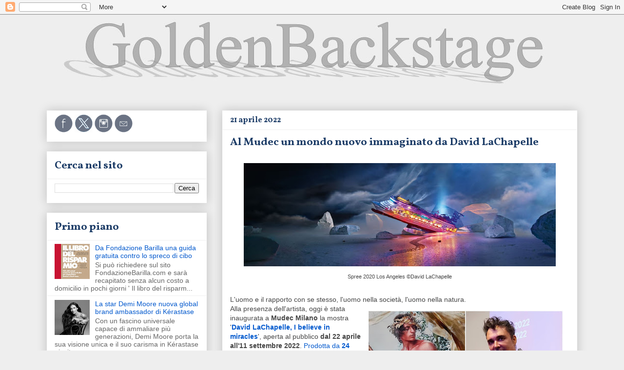

--- FILE ---
content_type: text/html; charset=UTF-8
request_url: https://www.goldenbackstage.com/2022/04/al-mudec-un-mondo-nuovo-immaginato-da.html
body_size: 23571
content:
<!DOCTYPE html>
<html class='v2' dir='ltr' lang='it'>
<head>
<link href='https://www.blogger.com/static/v1/widgets/335934321-css_bundle_v2.css' rel='stylesheet' type='text/css'/>
<meta content='width=1100' name='viewport'/>
<meta content='text/html; charset=UTF-8' http-equiv='Content-Type'/>
<meta content='blogger' name='generator'/>
<link href='https://www.goldenbackstage.com/favicon.ico' rel='icon' type='image/x-icon'/>
<link href='https://www.goldenbackstage.com/2022/04/al-mudec-un-mondo-nuovo-immaginato-da.html' rel='canonical'/>
<link rel="alternate" type="application/atom+xml" title="GoldenBackstage - Atom" href="https://www.goldenbackstage.com/feeds/posts/default" />
<link rel="alternate" type="application/rss+xml" title="GoldenBackstage - RSS" href="https://www.goldenbackstage.com/feeds/posts/default?alt=rss" />
<link rel="service.post" type="application/atom+xml" title="GoldenBackstage - Atom" href="https://www.blogger.com/feeds/7749701978461245563/posts/default" />

<link rel="alternate" type="application/atom+xml" title="GoldenBackstage - Atom" href="https://www.goldenbackstage.com/feeds/8498631846570591329/comments/default" />
<!--Can't find substitution for tag [blog.ieCssRetrofitLinks]-->
<link href='https://blogger.googleusercontent.com/img/b/R29vZ2xl/AVvXsEhSp-8dqxWtEZqgqnpnZHZkDyp2yr_j0MmA65LptMYaBVV6wjukWfOecj_jgU25twaYi8Et2hBHEO4xXbu_snOFJq8qsvEOTKsqO3WOL_0Eq9vXfoJp_4Hd_syzX6JEyAKOu7VZzL5scSxB7Np7oOD9h2fsIdaCa__BV4EpkoQQjVJkS0nMCGmXQ0rj/w640-h212/DELETE_7.2022_SPREE_CRUISE_SHIP_DARK.jpg' rel='image_src'/>
<meta content='&#39;David LaChapelle. I believe in miracles&#39; dal 22 aprile all&#39;11 settembre 2022' name='description'/>
<meta content='https://www.goldenbackstage.com/2022/04/al-mudec-un-mondo-nuovo-immaginato-da.html' property='og:url'/>
<meta content='Al Mudec un mondo nuovo immaginato da David LaChapelle' property='og:title'/>
<meta content='&#39;David LaChapelle. I believe in miracles&#39; dal 22 aprile all&#39;11 settembre 2022' property='og:description'/>
<meta content='https://blogger.googleusercontent.com/img/b/R29vZ2xl/AVvXsEhSp-8dqxWtEZqgqnpnZHZkDyp2yr_j0MmA65LptMYaBVV6wjukWfOecj_jgU25twaYi8Et2hBHEO4xXbu_snOFJq8qsvEOTKsqO3WOL_0Eq9vXfoJp_4Hd_syzX6JEyAKOu7VZzL5scSxB7Np7oOD9h2fsIdaCa__BV4EpkoQQjVJkS0nMCGmXQ0rj/w1200-h630-p-k-no-nu/DELETE_7.2022_SPREE_CRUISE_SHIP_DARK.jpg' property='og:image'/>
<title>GoldenBackstage: Al Mudec un mondo nuovo immaginato da David LaChapelle</title>
<style type='text/css'>@font-face{font-family:'Vollkorn';font-style:normal;font-weight:700;font-display:swap;src:url(//fonts.gstatic.com/s/vollkorn/v30/0ybgGDoxxrvAnPhYGzMlQLzuMasz6Df213aeE2mcM7Xq3oA9NjE.woff2)format('woff2');unicode-range:U+0460-052F,U+1C80-1C8A,U+20B4,U+2DE0-2DFF,U+A640-A69F,U+FE2E-FE2F;}@font-face{font-family:'Vollkorn';font-style:normal;font-weight:700;font-display:swap;src:url(//fonts.gstatic.com/s/vollkorn/v30/0ybgGDoxxrvAnPhYGzMlQLzuMasz6Df213aeGmmcM7Xq3oA9NjE.woff2)format('woff2');unicode-range:U+0301,U+0400-045F,U+0490-0491,U+04B0-04B1,U+2116;}@font-face{font-family:'Vollkorn';font-style:normal;font-weight:700;font-display:swap;src:url(//fonts.gstatic.com/s/vollkorn/v30/0ybgGDoxxrvAnPhYGzMlQLzuMasz6Df213aeHWmcM7Xq3oA9NjE.woff2)format('woff2');unicode-range:U+0370-0377,U+037A-037F,U+0384-038A,U+038C,U+038E-03A1,U+03A3-03FF;}@font-face{font-family:'Vollkorn';font-style:normal;font-weight:700;font-display:swap;src:url(//fonts.gstatic.com/s/vollkorn/v30/0ybgGDoxxrvAnPhYGzMlQLzuMasz6Df213aeEWmcM7Xq3oA9NjE.woff2)format('woff2');unicode-range:U+0102-0103,U+0110-0111,U+0128-0129,U+0168-0169,U+01A0-01A1,U+01AF-01B0,U+0300-0301,U+0303-0304,U+0308-0309,U+0323,U+0329,U+1EA0-1EF9,U+20AB;}@font-face{font-family:'Vollkorn';font-style:normal;font-weight:700;font-display:swap;src:url(//fonts.gstatic.com/s/vollkorn/v30/0ybgGDoxxrvAnPhYGzMlQLzuMasz6Df213aeEGmcM7Xq3oA9NjE.woff2)format('woff2');unicode-range:U+0100-02BA,U+02BD-02C5,U+02C7-02CC,U+02CE-02D7,U+02DD-02FF,U+0304,U+0308,U+0329,U+1D00-1DBF,U+1E00-1E9F,U+1EF2-1EFF,U+2020,U+20A0-20AB,U+20AD-20C0,U+2113,U+2C60-2C7F,U+A720-A7FF;}@font-face{font-family:'Vollkorn';font-style:normal;font-weight:700;font-display:swap;src:url(//fonts.gstatic.com/s/vollkorn/v30/0ybgGDoxxrvAnPhYGzMlQLzuMasz6Df213aeHmmcM7Xq3oA9.woff2)format('woff2');unicode-range:U+0000-00FF,U+0131,U+0152-0153,U+02BB-02BC,U+02C6,U+02DA,U+02DC,U+0304,U+0308,U+0329,U+2000-206F,U+20AC,U+2122,U+2191,U+2193,U+2212,U+2215,U+FEFF,U+FFFD;}</style>
<style id='page-skin-1' type='text/css'><!--
/*
-----------------------------------------------
Blogger Template Style
Name:     Awesome Inc.
Designer: Tina Chen
URL:      tinachen.org
----------------------------------------------- */
/* Variable definitions
====================
<Variable name="keycolor" description="Main Color" type="color" default="#ffffff"/>
<Group description="Page" selector="body">
<Variable name="body.font" description="Font" type="font"
default="normal normal 13px Arial, Tahoma, Helvetica, FreeSans, sans-serif"/>
<Variable name="body.background.color" description="Background Color" type="color" default="#000000"/>
<Variable name="body.text.color" description="Text Color" type="color" default="#ffffff"/>
</Group>
<Group description="Links" selector=".main-inner">
<Variable name="link.color" description="Link Color" type="color" default="#888888"/>
<Variable name="link.visited.color" description="Visited Color" type="color" default="#444444"/>
<Variable name="link.hover.color" description="Hover Color" type="color" default="#cccccc"/>
</Group>
<Group description="Blog Title" selector=".header h1">
<Variable name="header.font" description="Title Font" type="font"
default="normal bold 40px Arial, Tahoma, Helvetica, FreeSans, sans-serif"/>
<Variable name="header.text.color" description="Title Color" type="color" default="#444444" />
<Variable name="header.background.color" description="Header Background" type="color" default="transparent" />
</Group>
<Group description="Blog Description" selector=".header .description">
<Variable name="description.font" description="Font" type="font"
default="normal normal 14px Arial, Tahoma, Helvetica, FreeSans, sans-serif"/>
<Variable name="description.text.color" description="Text Color" type="color"
default="#444444" />
</Group>
<Group description="Tabs Text" selector=".tabs-inner .widget li a">
<Variable name="tabs.font" description="Font" type="font"
default="normal bold 14px Arial, Tahoma, Helvetica, FreeSans, sans-serif"/>
<Variable name="tabs.text.color" description="Text Color" type="color" default="#444444"/>
<Variable name="tabs.selected.text.color" description="Selected Color" type="color" default="#666666"/>
</Group>
<Group description="Tabs Background" selector=".tabs-outer .PageList">
<Variable name="tabs.background.color" description="Background Color" type="color" default="#141414"/>
<Variable name="tabs.selected.background.color" description="Selected Color" type="color" default="#444444"/>
<Variable name="tabs.border.color" description="Border Color" type="color" default="#ffffff"/>
</Group>
<Group description="Date Header" selector=".main-inner .widget h2.date-header, .main-inner .widget h2.date-header span">
<Variable name="date.font" description="Font" type="font"
default="normal normal 14px Arial, Tahoma, Helvetica, FreeSans, sans-serif"/>
<Variable name="date.text.color" description="Text Color" type="color" default="#666666"/>
<Variable name="date.border.color" description="Border Color" type="color" default="#ffffff"/>
</Group>
<Group description="Post Title" selector="h3.post-title, h4, h3.post-title a">
<Variable name="post.title.font" description="Font" type="font"
default="normal bold 22px Arial, Tahoma, Helvetica, FreeSans, sans-serif"/>
<Variable name="post.title.text.color" description="Text Color" type="color" default="#444444"/>
</Group>
<Group description="Post Background" selector=".post">
<Variable name="post.background.color" description="Background Color" type="color" default="#ffffff" />
<Variable name="post.border.color" description="Border Color" type="color" default="#ffffff" />
<Variable name="post.border.bevel.color" description="Bevel Color" type="color" default="#ffffff"/>
</Group>
<Group description="Gadget Title" selector="h2">
<Variable name="widget.title.font" description="Font" type="font"
default="normal bold 14px Arial, Tahoma, Helvetica, FreeSans, sans-serif"/>
<Variable name="widget.title.text.color" description="Text Color" type="color" default="#444444"/>
</Group>
<Group description="Gadget Text" selector=".sidebar .widget">
<Variable name="widget.font" description="Font" type="font"
default="normal normal 14px Arial, Tahoma, Helvetica, FreeSans, sans-serif"/>
<Variable name="widget.text.color" description="Text Color" type="color" default="#444444"/>
<Variable name="widget.alternate.text.color" description="Alternate Color" type="color" default="#666666"/>
</Group>
<Group description="Gadget Links" selector=".sidebar .widget">
<Variable name="widget.link.color" description="Link Color" type="color" default="#0058cd"/>
<Variable name="widget.link.visited.color" description="Visited Color" type="color" default="#0058cd"/>
<Variable name="widget.link.hover.color" description="Hover Color" type="color" default="#ffad44"/>
</Group>
<Group description="Gadget Background" selector=".sidebar .widget">
<Variable name="widget.background.color" description="Background Color" type="color" default="#141414"/>
<Variable name="widget.border.color" description="Border Color" type="color" default="#222222"/>
<Variable name="widget.border.bevel.color" description="Bevel Color" type="color" default="#000000"/>
</Group>
<Group description="Sidebar Background" selector=".column-left-inner .column-right-inner">
<Variable name="widget.outer.background.color" description="Background Color" type="color" default="transparent" />
</Group>
<Group description="Images" selector=".main-inner">
<Variable name="image.background.color" description="Background Color" type="color" default="transparent"/>
<Variable name="image.border.color" description="Border Color" type="color" default="transparent"/>
</Group>
<Group description="Feed" selector=".blog-feeds">
<Variable name="feed.text.color" description="Text Color" type="color" default="#444444"/>
</Group>
<Group description="Feed Links" selector=".blog-feeds">
<Variable name="feed.link.color" description="Link Color" type="color" default="#0058cd"/>
<Variable name="feed.link.visited.color" description="Visited Color" type="color" default="#0058cd"/>
<Variable name="feed.link.hover.color" description="Hover Color" type="color" default="#ffad44"/>
</Group>
<Group description="Pager" selector=".blog-pager">
<Variable name="pager.background.color" description="Background Color" type="color" default="#ffffff" />
</Group>
<Group description="Footer" selector=".footer-outer">
<Variable name="footer.background.color" description="Background Color" type="color" default="#ffffff" />
<Variable name="footer.text.color" description="Text Color" type="color" default="#444444" />
</Group>
<Variable name="title.shadow.spread" description="Title Shadow" type="length" default="-1px" min="-1px" max="100px"/>
<Variable name="body.background" description="Body Background" type="background"
color="#eeeeee"
default="$(color) none repeat scroll top left"/>
<Variable name="body.background.gradient.cap" description="Body Gradient Cap" type="url"
default="none"/>
<Variable name="body.background.size" description="Body Background Size" type="string" default="auto"/>
<Variable name="tabs.background.gradient" description="Tabs Background Gradient" type="url"
default="none"/>
<Variable name="header.background.gradient" description="Header Background Gradient" type="url" default="none" />
<Variable name="header.padding.top" description="Header Top Padding" type="length" default="22px" min="0" max="100px"/>
<Variable name="header.margin.top" description="Header Top Margin" type="length" default="0" min="0" max="100px"/>
<Variable name="header.margin.bottom" description="Header Bottom Margin" type="length" default="0" min="0" max="100px"/>
<Variable name="widget.padding.top" description="Widget Padding Top" type="length" default="8px" min="0" max="20px"/>
<Variable name="widget.padding.side" description="Widget Padding Side" type="length" default="15px" min="0" max="100px"/>
<Variable name="widget.outer.margin.top" description="Widget Top Margin" type="length" default="0" min="0" max="100px"/>
<Variable name="widget.outer.background.gradient" description="Gradient" type="url" default="none" />
<Variable name="widget.border.radius" description="Gadget Border Radius" type="length" default="0" min="0" max="100px"/>
<Variable name="outer.shadow.spread" description="Outer Shadow Size" type="length" default="0" min="0" max="100px"/>
<Variable name="date.header.border.radius.top" description="Date Header Border Radius Top" type="length" default="0" min="0" max="100px"/>
<Variable name="date.header.position" description="Date Header Position" type="length" default="15px" min="0" max="100px"/>
<Variable name="date.space" description="Date Space" type="length" default="30px" min="0" max="100px"/>
<Variable name="date.position" description="Date Float" type="string" default="static" />
<Variable name="date.padding.bottom" description="Date Padding Bottom" type="length" default="0" min="0" max="100px"/>
<Variable name="date.border.size" description="Date Border Size" type="length" default="0" min="0" max="10px"/>
<Variable name="date.background" description="Date Background" type="background" color="transparent"
default="$(color) none no-repeat scroll top left" />
<Variable name="date.first.border.radius.top" description="Date First top radius" type="length" default="0" min="0" max="100px"/>
<Variable name="date.last.space.bottom" description="Date Last Space Bottom" type="length"
default="20px" min="0" max="100px"/>
<Variable name="date.last.border.radius.bottom" description="Date Last bottom radius" type="length" default="0" min="0" max="100px"/>
<Variable name="post.first.padding.top" description="First Post Padding Top" type="length" default="0" min="0" max="100px"/>
<Variable name="image.shadow.spread" description="Image Shadow Size" type="length" default="0" min="0" max="100px"/>
<Variable name="image.border.radius" description="Image Border Radius" type="length" default="0" min="0" max="100px"/>
<Variable name="separator.outdent" description="Separator Outdent" type="length" default="15px" min="0" max="100px"/>
<Variable name="title.separator.border.size" description="Widget Title Border Size" type="length" default="1px" min="0" max="10px"/>
<Variable name="list.separator.border.size" description="List Separator Border Size" type="length" default="1px" min="0" max="10px"/>
<Variable name="shadow.spread" description="Shadow Size" type="length" default="0" min="0" max="100px"/>
<Variable name="startSide" description="Side where text starts in blog language" type="automatic" default="left"/>
<Variable name="endSide" description="Side where text ends in blog language" type="automatic" default="right"/>
<Variable name="date.side" description="Side where date header is placed" type="string" default="right"/>
<Variable name="pager.border.radius.top" description="Pager Border Top Radius" type="length" default="0" min="0" max="100px"/>
<Variable name="pager.space.top" description="Pager Top Space" type="length" default="1em" min="0" max="20em"/>
<Variable name="footer.background.gradient" description="Background Gradient" type="url" default="none" />
<Variable name="mobile.background.size" description="Mobile Background Size" type="string"
default="auto"/>
<Variable name="mobile.background.overlay" description="Mobile Background Overlay" type="string"
default="transparent none repeat scroll top left"/>
<Variable name="mobile.button.color" description="Mobile Button Color" type="color" default="#ffffff" />
*/
/* Content
----------------------------------------------- */
body {
font: normal normal 14px Arial, Tahoma, Helvetica, FreeSans, sans-serif;
color: #444444;
background: #eeeeee none repeat scroll top left;
}
html body .content-outer {
min-width: 0;
max-width: 100%;
width: 100%;
}
a:link {
text-decoration: none;
color: #0058cd;
}
a:visited {
text-decoration: none;
color: #0058cd;
}
a:hover {
text-decoration: underline;
color: #ffad44;
}
.body-fauxcolumn-outer .cap-top {
position: absolute;
z-index: 1;
height: 276px;
width: 100%;
background: transparent none repeat-x scroll top left;
_background-image: none;
}
/* Columns
----------------------------------------------- */
.content-inner {
padding: 0;
}
.header-inner .section {
margin: 0 16px;
}
.tabs-inner .section {
margin: 0 16px;
}
.main-inner {
padding-top: 30px;
}
.main-inner .column-center-inner,
.main-inner .column-left-inner,
.main-inner .column-right-inner {
padding: 0 5px;
}
*+html body .main-inner .column-center-inner {
margin-top: -30px;
}
#layout .main-inner .column-center-inner {
margin-top: 0;
}
/* Header
----------------------------------------------- */
.header-outer {
margin: 0 0 0 0;
background: transparent none repeat scroll 0 0;
}
.Header h1 {
font: normal bold 40px Arial, Tahoma, Helvetica, FreeSans, sans-serif;
color: #444444;
text-shadow: 0 0 -1px #000000;
}
.Header h1 a {
color: #444444;
}
.Header .description {
font: normal bold 22px Vollkorn;
color: #92969d;
}
.header-inner .Header .titlewrapper,
.header-inner .Header .descriptionwrapper {
padding-left: 0;
padding-right: 0;
margin-bottom: 0;
}
.header-inner .Header .titlewrapper {
padding-top: 22px;
}
/* Tabs
----------------------------------------------- */
.tabs-outer {
overflow: hidden;
position: relative;
background: #eeeeee url(//www.blogblog.com/1kt/awesomeinc/tabs_gradient_light.png) repeat scroll 0 0;
}
#layout .tabs-outer {
overflow: visible;
}
.tabs-cap-top, .tabs-cap-bottom {
position: absolute;
width: 100%;
border-top: 1px solid #999999;
}
.tabs-cap-bottom {
bottom: 0;
}
.tabs-inner .widget li a {
display: inline-block;
margin: 0;
padding: .6em 1.5em;
font: normal bold 16px Vollkorn;
color: #666666;
border-top: 1px solid #999999;
border-bottom: 1px solid #999999;
border-left: 1px solid #999999;
height: 16px;
line-height: 16px;
}
.tabs-inner .widget li:last-child a {
border-right: 1px solid #999999;
}
.tabs-inner .widget li.selected a, .tabs-inner .widget li a:hover {
background: #666666 url(//www.blogblog.com/1kt/awesomeinc/tabs_gradient_light.png) repeat-x scroll 0 -100px;
color: #ffffff;
}
/* Headings
----------------------------------------------- */
h2 {
font: normal bold 22px Vollkorn;
color: #1b3b66;
}
/* Widgets
----------------------------------------------- */
.main-inner .section {
margin: 0 27px;
padding: 0;
}
.main-inner .column-left-outer,
.main-inner .column-right-outer {
margin-top: 0;
}
#layout .main-inner .column-left-outer,
#layout .main-inner .column-right-outer {
margin-top: 0;
}
.main-inner .column-left-inner,
.main-inner .column-right-inner {
background: #eeeeee none repeat 0 0;
-moz-box-shadow: 0 0 0 rgba(0, 0, 0, .2);
-webkit-box-shadow: 0 0 0 rgba(0, 0, 0, .2);
-goog-ms-box-shadow: 0 0 0 rgba(0, 0, 0, .2);
box-shadow: 0 0 0 rgba(0, 0, 0, .2);
-moz-border-radius: 0;
-webkit-border-radius: 0;
-goog-ms-border-radius: 0;
border-radius: 0;
}
#layout .main-inner .column-left-inner,
#layout .main-inner .column-right-inner {
margin-top: 0;
}
.sidebar .widget {
font: normal normal 14px Arial, Tahoma, Helvetica, FreeSans, sans-serif;
color: #444444;
}
.sidebar .widget a:link {
color: #0058cd;
}
.sidebar .widget a:visited {
color: #0058cd;
}
.sidebar .widget a:hover {
color: #ffad44;
}
.sidebar .widget h2 {
text-shadow: 0 0 -1px #000000;
}
.main-inner .widget {
background-color: #ffffff;
border: 1px solid #ffffff;
padding: 0 15px 15px;
margin: 20px -16px;
-moz-box-shadow: 0 0 20px rgba(0, 0, 0, .2);
-webkit-box-shadow: 0 0 20px rgba(0, 0, 0, .2);
-goog-ms-box-shadow: 0 0 20px rgba(0, 0, 0, .2);
box-shadow: 0 0 20px rgba(0, 0, 0, .2);
-moz-border-radius: 0;
-webkit-border-radius: 0;
-goog-ms-border-radius: 0;
border-radius: 0;
}
.main-inner .widget h2 {
margin: 0 -15px;
padding: .6em 15px .5em;
border-bottom: 1px solid #eeeeee;
}
.footer-inner .widget h2 {
padding: 0 0 .4em;
border-bottom: 1px solid #eeeeee;
}
.main-inner .widget h2 + div, .footer-inner .widget h2 + div {
border-top: 1px solid #ffffff;
padding-top: 8px;
}
.main-inner .widget .widget-content {
margin: 0 -15px;
padding: 7px 15px 0;
}
.main-inner .widget ul, .main-inner .widget #ArchiveList ul.flat {
margin: -8px -15px 0;
padding: 0;
list-style: none;
}
.main-inner .widget #ArchiveList {
margin: -8px 0 0;
}
.main-inner .widget ul li, .main-inner .widget #ArchiveList ul.flat li {
padding: .5em 15px;
text-indent: 0;
color: #666666;
border-top: 1px solid #ffffff;
border-bottom: 1px solid #eeeeee;
}
.main-inner .widget #ArchiveList ul li {
padding-top: .25em;
padding-bottom: .25em;
}
.main-inner .widget ul li:first-child, .main-inner .widget #ArchiveList ul.flat li:first-child {
border-top: none;
}
.main-inner .widget ul li:last-child, .main-inner .widget #ArchiveList ul.flat li:last-child {
border-bottom: none;
}
.post-body {
position: relative;
}
.main-inner .widget .post-body ul {
padding: 0 2.5em;
margin: .5em 0;
list-style: disc;
}
.main-inner .widget .post-body ul li {
padding: 0.25em 0;
margin-bottom: .25em;
color: #444444;
border: none;
}
.footer-inner .widget ul {
padding: 0;
list-style: none;
}
.widget .zippy {
color: #666666;
}
/* Posts
----------------------------------------------- */
body .main-inner .Blog {
padding: 0;
margin-bottom: 1em;
background-color: transparent;
border: none;
-moz-box-shadow: 0 0 0 rgba(0, 0, 0, 0);
-webkit-box-shadow: 0 0 0 rgba(0, 0, 0, 0);
-goog-ms-box-shadow: 0 0 0 rgba(0, 0, 0, 0);
box-shadow: 0 0 0 rgba(0, 0, 0, 0);
}
.main-inner .section:last-child .Blog:last-child {
padding: 0;
margin-bottom: 1em;
}
.main-inner .widget h2.date-header {
margin: 0 -15px 1px;
padding: 0 0 0 0;
font: normal bold 16px Vollkorn;
color: #1b3b66;
background: transparent none no-repeat scroll top left;
border-top: 0 solid #ffffff;
border-bottom: 1px solid #eeeeee;
-moz-border-radius-topleft: 0;
-moz-border-radius-topright: 0;
-webkit-border-top-left-radius: 0;
-webkit-border-top-right-radius: 0;
border-top-left-radius: 0;
border-top-right-radius: 0;
position: static;
bottom: 100%;
right: 15px;
text-shadow: 0 0 -1px #000000;
}
.main-inner .widget h2.date-header span {
font: normal bold 16px Vollkorn;
display: block;
padding: .5em 15px;
border-left: 0 solid #ffffff;
border-right: 0 solid #ffffff;
}
.date-outer {
position: relative;
margin: 30px 0 20px;
padding: 0 15px;
background-color: #ffffff;
border: 1px solid #ffffff;
-moz-box-shadow: 0 0 20px rgba(0, 0, 0, .2);
-webkit-box-shadow: 0 0 20px rgba(0, 0, 0, .2);
-goog-ms-box-shadow: 0 0 20px rgba(0, 0, 0, .2);
box-shadow: 0 0 20px rgba(0, 0, 0, .2);
-moz-border-radius: 0;
-webkit-border-radius: 0;
-goog-ms-border-radius: 0;
border-radius: 0;
}
.date-outer:first-child {
margin-top: 0;
}
.date-outer:last-child {
margin-bottom: 20px;
-moz-border-radius-bottomleft: 0;
-moz-border-radius-bottomright: 0;
-webkit-border-bottom-left-radius: 0;
-webkit-border-bottom-right-radius: 0;
-goog-ms-border-bottom-left-radius: 0;
-goog-ms-border-bottom-right-radius: 0;
border-bottom-left-radius: 0;
border-bottom-right-radius: 0;
}
.date-posts {
margin: 0 -15px;
padding: 0 15px;
clear: both;
}
.post-outer, .inline-ad {
border-top: 1px solid #eeeeee;
margin: 0 -15px;
padding: 15px 15px;
}
.post-outer {
padding-bottom: 10px;
}
.post-outer:first-child {
padding-top: 0;
border-top: none;
}
.post-outer:last-child, .inline-ad:last-child {
border-bottom: none;
}
.post-body {
position: relative;
}
.post-body img {
padding: 8px;
background: #ffffff;
border: 1px solid #ffffff;
-moz-box-shadow: 0 0 0 rgba(0, 0, 0, .2);
-webkit-box-shadow: 0 0 0 rgba(0, 0, 0, .2);
box-shadow: 0 0 0 rgba(0, 0, 0, .2);
-moz-border-radius: 0;
-webkit-border-radius: 0;
border-radius: 0;
}
h3.post-title, h4 {
font: normal bold 22px Vollkorn;
color: #1b3b66;
}
h3.post-title a {
font: normal bold 22px Vollkorn;
color: #1b3b66;
}
h3.post-title a:hover {
color: #ffad44;
text-decoration: underline;
}
.post-header {
margin: 0 0 1em;
}
.post-body {
line-height: 1.4;
}
.post-outer h2 {
color: #444444;
}
.post-footer {
margin: 1.5em 0 0;
}
#blog-pager {
padding: 15px;
font-size: 120%;
background-color: #ffffff;
border: 1px solid #ffffff;
-moz-box-shadow: 0 0 20px rgba(0, 0, 0, .2);
-webkit-box-shadow: 0 0 20px rgba(0, 0, 0, .2);
-goog-ms-box-shadow: 0 0 20px rgba(0, 0, 0, .2);
box-shadow: 0 0 20px rgba(0, 0, 0, .2);
-moz-border-radius: 0;
-webkit-border-radius: 0;
-goog-ms-border-radius: 0;
border-radius: 0;
-moz-border-radius-topleft: 0;
-moz-border-radius-topright: 0;
-webkit-border-top-left-radius: 0;
-webkit-border-top-right-radius: 0;
-goog-ms-border-top-left-radius: 0;
-goog-ms-border-top-right-radius: 0;
border-top-left-radius: 0;
border-top-right-radius-topright: 0;
margin-top: 1em;
}
.blog-feeds, .post-feeds {
margin: 1em 0;
text-align: center;
color: #444444;
}
.blog-feeds a, .post-feeds a {
color: #0058cd;
}
.blog-feeds a:visited, .post-feeds a:visited {
color: #4d469c;
}
.blog-feeds a:hover, .post-feeds a:hover {
color: #ffad44;
}
.post-outer .comments {
margin-top: 2em;
}
/* Comments
----------------------------------------------- */
.comments .comments-content .icon.blog-author {
background-repeat: no-repeat;
background-image: url([data-uri]);
}
.comments .comments-content .loadmore a {
border-top: 1px solid #999999;
border-bottom: 1px solid #999999;
}
.comments .continue {
border-top: 2px solid #999999;
}
/* Footer
----------------------------------------------- */
.footer-outer {
margin: -20px 0 -1px;
padding: 20px 0 0;
color: #444444;
overflow: hidden;
}
.footer-fauxborder-left {
border-top: 1px solid #ffffff;
background: #ffffff none repeat scroll 0 0;
-moz-box-shadow: 0 0 20px rgba(0, 0, 0, .2);
-webkit-box-shadow: 0 0 20px rgba(0, 0, 0, .2);
-goog-ms-box-shadow: 0 0 20px rgba(0, 0, 0, .2);
box-shadow: 0 0 20px rgba(0, 0, 0, .2);
margin: 0 -20px;
}
/* Mobile
----------------------------------------------- */
body.mobile {
background-size: auto;
}
.mobile .body-fauxcolumn-outer {
background: transparent none repeat scroll top left;
}
*+html body.mobile .main-inner .column-center-inner {
margin-top: 0;
}
.mobile .main-inner .widget {
padding: 0 0 15px;
}
.mobile .main-inner .widget h2 + div,
.mobile .footer-inner .widget h2 + div {
border-top: none;
padding-top: 0;
}
.mobile .footer-inner .widget h2 {
padding: 0.5em 0;
border-bottom: none;
}
.mobile .main-inner .widget .widget-content {
margin: 0;
padding: 7px 0 0;
}
.mobile .main-inner .widget ul,
.mobile .main-inner .widget #ArchiveList ul.flat {
margin: 0 -15px 0;
}
.mobile .main-inner .widget h2.date-header {
right: 0;
}
.mobile .date-header span {
padding: 0.4em 0;
}
.mobile .date-outer:first-child {
margin-bottom: 0;
border: 1px solid #ffffff;
-moz-border-radius-topleft: 0;
-moz-border-radius-topright: 0;
-webkit-border-top-left-radius: 0;
-webkit-border-top-right-radius: 0;
-goog-ms-border-top-left-radius: 0;
-goog-ms-border-top-right-radius: 0;
border-top-left-radius: 0;
border-top-right-radius: 0;
}
.mobile .date-outer {
border-color: #ffffff;
border-width: 0 1px 1px;
}
.mobile .date-outer:last-child {
margin-bottom: 0;
}
.mobile .main-inner {
padding: 0;
}
.mobile .header-inner .section {
margin: 0;
}
.mobile .post-outer, .mobile .inline-ad {
padding: 5px 0;
}
.mobile .tabs-inner .section {
margin: 0 10px;
}
.mobile .main-inner .widget h2 {
margin: 0;
padding: 0;
}
.mobile .main-inner .widget h2.date-header span {
padding: 0;
}
.mobile .main-inner .widget .widget-content {
margin: 0;
padding: 7px 0 0;
}
.mobile #blog-pager {
border: 1px solid transparent;
background: #ffffff none repeat scroll 0 0;
}
.mobile .main-inner .column-left-inner,
.mobile .main-inner .column-right-inner {
background: #eeeeee none repeat 0 0;
-moz-box-shadow: none;
-webkit-box-shadow: none;
-goog-ms-box-shadow: none;
box-shadow: none;
}
.mobile .date-posts {
margin: 0;
padding: 0;
}
.mobile .footer-fauxborder-left {
margin: 0;
border-top: inherit;
}
.mobile .main-inner .section:last-child .Blog:last-child {
margin-bottom: 0;
}
.mobile-index-contents {
color: #444444;
}
.mobile .mobile-link-button {
background: #0058cd url(//www.blogblog.com/1kt/awesomeinc/tabs_gradient_light.png) repeat scroll 0 0;
}
.mobile-link-button a:link, .mobile-link-button a:visited {
color: #ffffff;
}
.mobile .tabs-inner .PageList .widget-content {
background: transparent;
border-top: 1px solid;
border-color: #999999;
color: #666666;
}
.mobile .tabs-inner .PageList .widget-content .pagelist-arrow {
border-left: 1px solid #999999;
}

--></style>
<style id='template-skin-1' type='text/css'><!--
body {
min-width: 1120px;
}
.content-outer, .content-fauxcolumn-outer, .region-inner {
min-width: 1120px;
max-width: 1120px;
_width: 1120px;
}
.main-inner .columns {
padding-left: 360px;
padding-right: 0px;
}
.main-inner .fauxcolumn-center-outer {
left: 360px;
right: 0px;
/* IE6 does not respect left and right together */
_width: expression(this.parentNode.offsetWidth -
parseInt("360px") -
parseInt("0px") + 'px');
}
.main-inner .fauxcolumn-left-outer {
width: 360px;
}
.main-inner .fauxcolumn-right-outer {
width: 0px;
}
.main-inner .column-left-outer {
width: 360px;
right: 100%;
margin-left: -360px;
}
.main-inner .column-right-outer {
width: 0px;
margin-right: -0px;
}
#layout {
min-width: 0;
}
#layout .content-outer {
min-width: 0;
width: 800px;
}
#layout .region-inner {
min-width: 0;
width: auto;
}
body#layout div.add_widget {
padding: 8px;
}
body#layout div.add_widget a {
margin-left: 32px;
}
--></style>
<link href='https://www.blogger.com/dyn-css/authorization.css?targetBlogID=7749701978461245563&amp;zx=57ef81c0-9184-4195-9ed1-232d217816de' media='none' onload='if(media!=&#39;all&#39;)media=&#39;all&#39;' rel='stylesheet'/><noscript><link href='https://www.blogger.com/dyn-css/authorization.css?targetBlogID=7749701978461245563&amp;zx=57ef81c0-9184-4195-9ed1-232d217816de' rel='stylesheet'/></noscript>
<meta name='google-adsense-platform-account' content='ca-host-pub-1556223355139109'/>
<meta name='google-adsense-platform-domain' content='blogspot.com'/>

</head>
<body class='loading'>
<div class='navbar section' id='navbar' name='Navbar'><div class='widget Navbar' data-version='1' id='Navbar1'><script type="text/javascript">
    function setAttributeOnload(object, attribute, val) {
      if(window.addEventListener) {
        window.addEventListener('load',
          function(){ object[attribute] = val; }, false);
      } else {
        window.attachEvent('onload', function(){ object[attribute] = val; });
      }
    }
  </script>
<div id="navbar-iframe-container"></div>
<script type="text/javascript" src="https://apis.google.com/js/platform.js"></script>
<script type="text/javascript">
      gapi.load("gapi.iframes:gapi.iframes.style.bubble", function() {
        if (gapi.iframes && gapi.iframes.getContext) {
          gapi.iframes.getContext().openChild({
              url: 'https://www.blogger.com/navbar/7749701978461245563?po\x3d8498631846570591329\x26origin\x3dhttps://www.goldenbackstage.com',
              where: document.getElementById("navbar-iframe-container"),
              id: "navbar-iframe"
          });
        }
      });
    </script><script type="text/javascript">
(function() {
var script = document.createElement('script');
script.type = 'text/javascript';
script.src = '//pagead2.googlesyndication.com/pagead/js/google_top_exp.js';
var head = document.getElementsByTagName('head')[0];
if (head) {
head.appendChild(script);
}})();
</script>
</div></div>
<div class='body-fauxcolumns'>
<div class='fauxcolumn-outer body-fauxcolumn-outer'>
<div class='cap-top'>
<div class='cap-left'></div>
<div class='cap-right'></div>
</div>
<div class='fauxborder-left'>
<div class='fauxborder-right'></div>
<div class='fauxcolumn-inner'>
</div>
</div>
<div class='cap-bottom'>
<div class='cap-left'></div>
<div class='cap-right'></div>
</div>
</div>
</div>
<div class='content'>
<div class='content-fauxcolumns'>
<div class='fauxcolumn-outer content-fauxcolumn-outer'>
<div class='cap-top'>
<div class='cap-left'></div>
<div class='cap-right'></div>
</div>
<div class='fauxborder-left'>
<div class='fauxborder-right'></div>
<div class='fauxcolumn-inner'>
</div>
</div>
<div class='cap-bottom'>
<div class='cap-left'></div>
<div class='cap-right'></div>
</div>
</div>
</div>
<div class='content-outer'>
<div class='content-cap-top cap-top'>
<div class='cap-left'></div>
<div class='cap-right'></div>
</div>
<div class='fauxborder-left content-fauxborder-left'>
<div class='fauxborder-right content-fauxborder-right'></div>
<div class='content-inner'>
<header>
<div class='header-outer'>
<div class='header-cap-top cap-top'>
<div class='cap-left'></div>
<div class='cap-right'></div>
</div>
<div class='fauxborder-left header-fauxborder-left'>
<div class='fauxborder-right header-fauxborder-right'></div>
<div class='region-inner header-inner'>
<div class='header section' id='header' name='Intestazione'><div class='widget Header' data-version='1' id='Header1'>
<div id='header-inner'>
<a href='https://www.goldenbackstage.com/' style='display: block'>
<img alt='GoldenBackstage' height='167px; ' id='Header1_headerimg' src='https://blogger.googleusercontent.com/img/a/AVvXsEjFEzCgmtDPzkEDGb3VJ50KWV0dFr-EZYtF6EQgpFIP6zmyK3SlpJY6oM8qU4a6Usbb9TKfrdbmWF_BgNg1mbUiggHh-ZEB4yM6BzTXVHKA8MXFNUlQGB3axf1WoTeKqgsPIMCYbWu_t7xQ6MlOYgIIzhRzukHVxEjdqd6j9heC9LKQNJDTuBMFUWgQ5-c=s1038' style='display: block' width='1038px; '/>
</a>
</div>
</div></div>
</div>
</div>
<div class='header-cap-bottom cap-bottom'>
<div class='cap-left'></div>
<div class='cap-right'></div>
</div>
</div>
</header>
<div class='tabs-outer'>
<div class='tabs-cap-top cap-top'>
<div class='cap-left'></div>
<div class='cap-right'></div>
</div>
<div class='fauxborder-left tabs-fauxborder-left'>
<div class='fauxborder-right tabs-fauxborder-right'></div>
<div class='region-inner tabs-inner'>
<div class='tabs no-items section' id='crosscol' name='Multi-colonne'></div>
<div class='tabs no-items section' id='crosscol-overflow' name='Cross-Column 2'></div>
</div>
</div>
<div class='tabs-cap-bottom cap-bottom'>
<div class='cap-left'></div>
<div class='cap-right'></div>
</div>
</div>
<div class='main-outer'>
<div class='main-cap-top cap-top'>
<div class='cap-left'></div>
<div class='cap-right'></div>
</div>
<div class='fauxborder-left main-fauxborder-left'>
<div class='fauxborder-right main-fauxborder-right'></div>
<div class='region-inner main-inner'>
<div class='columns fauxcolumns'>
<div class='fauxcolumn-outer fauxcolumn-center-outer'>
<div class='cap-top'>
<div class='cap-left'></div>
<div class='cap-right'></div>
</div>
<div class='fauxborder-left'>
<div class='fauxborder-right'></div>
<div class='fauxcolumn-inner'>
</div>
</div>
<div class='cap-bottom'>
<div class='cap-left'></div>
<div class='cap-right'></div>
</div>
</div>
<div class='fauxcolumn-outer fauxcolumn-left-outer'>
<div class='cap-top'>
<div class='cap-left'></div>
<div class='cap-right'></div>
</div>
<div class='fauxborder-left'>
<div class='fauxborder-right'></div>
<div class='fauxcolumn-inner'>
</div>
</div>
<div class='cap-bottom'>
<div class='cap-left'></div>
<div class='cap-right'></div>
</div>
</div>
<div class='fauxcolumn-outer fauxcolumn-right-outer'>
<div class='cap-top'>
<div class='cap-left'></div>
<div class='cap-right'></div>
</div>
<div class='fauxborder-left'>
<div class='fauxborder-right'></div>
<div class='fauxcolumn-inner'>
</div>
</div>
<div class='cap-bottom'>
<div class='cap-left'></div>
<div class='cap-right'></div>
</div>
</div>
<!-- corrects IE6 width calculation -->
<div class='columns-inner'>
<div class='column-center-outer'>
<div class='column-center-inner'>
<div class='main section' id='main' name='Principale'><div class='widget Blog' data-version='1' id='Blog1'>
<div class='blog-posts hfeed'>

          <div class="date-outer">
        
<h2 class='date-header'><span>21 aprile 2022</span></h2>

          <div class="date-posts">
        
<div class='post-outer'>
<div class='post hentry uncustomized-post-template' itemprop='blogPost' itemscope='itemscope' itemtype='http://schema.org/BlogPosting'>
<meta content='https://blogger.googleusercontent.com/img/b/R29vZ2xl/AVvXsEhSp-8dqxWtEZqgqnpnZHZkDyp2yr_j0MmA65LptMYaBVV6wjukWfOecj_jgU25twaYi8Et2hBHEO4xXbu_snOFJq8qsvEOTKsqO3WOL_0Eq9vXfoJp_4Hd_syzX6JEyAKOu7VZzL5scSxB7Np7oOD9h2fsIdaCa__BV4EpkoQQjVJkS0nMCGmXQ0rj/w640-h212/DELETE_7.2022_SPREE_CRUISE_SHIP_DARK.jpg' itemprop='image_url'/>
<meta content='7749701978461245563' itemprop='blogId'/>
<meta content='8498631846570591329' itemprop='postId'/>
<a name='8498631846570591329'></a>
<h3 class='post-title entry-title' itemprop='name'>
Al Mudec un mondo nuovo immaginato da David LaChapelle
</h3>
<div class='post-header'>
<div class='post-header-line-1'></div>
</div>
<div class='post-body entry-content' id='post-body-8498631846570591329' itemprop='articleBody'>
<table align="center" cellpadding="0" cellspacing="0" class="tr-caption-container" style="margin-left: auto; margin-right: auto;"><tbody><tr><td style="text-align: center;"><a href="https://blogger.googleusercontent.com/img/b/R29vZ2xl/AVvXsEhSp-8dqxWtEZqgqnpnZHZkDyp2yr_j0MmA65LptMYaBVV6wjukWfOecj_jgU25twaYi8Et2hBHEO4xXbu_snOFJq8qsvEOTKsqO3WOL_0Eq9vXfoJp_4Hd_syzX6JEyAKOu7VZzL5scSxB7Np7oOD9h2fsIdaCa__BV4EpkoQQjVJkS0nMCGmXQ0rj/s1350/DELETE_7.2022_SPREE_CRUISE_SHIP_DARK.jpg" style="margin-left: auto; margin-right: auto;"><img border="0" data-original-height="449" data-original-width="1350" height="212" src="https://blogger.googleusercontent.com/img/b/R29vZ2xl/AVvXsEhSp-8dqxWtEZqgqnpnZHZkDyp2yr_j0MmA65LptMYaBVV6wjukWfOecj_jgU25twaYi8Et2hBHEO4xXbu_snOFJq8qsvEOTKsqO3WOL_0Eq9vXfoJp_4Hd_syzX6JEyAKOu7VZzL5scSxB7Np7oOD9h2fsIdaCa__BV4EpkoQQjVJkS0nMCGmXQ0rj/w640-h212/DELETE_7.2022_SPREE_CRUISE_SHIP_DARK.jpg" width="640" /></a></td></tr><tr><td class="tr-caption" style="text-align: center;">Spree 2020 Los Angeles &#169;David LaChapelle</td></tr></tbody></table><br />L'uomo e il rapporto con se stesso, l'uomo nella società, l'uomo nella natura.<div><table cellpadding="0" cellspacing="0" class="tr-caption-container" style="float: right;"><tbody><tr><td style="text-align: center;"><a href="https://blogger.googleusercontent.com/img/b/R29vZ2xl/AVvXsEgQHb6uJH09fNOLBlPp7gB71rjQiOO2FrplTyXxQYhIrdP3peobDIzD8qDA1kG-GZ37dkuzHNzOs0eUex2_RMb-bHnhRQCFHIu1IY6qbZmR24SRMfdCZHOpUeH4DFfBmmCOU2jFaLoevtZR10Q5gyu04pwu7A2WGE30BOxbDe8GtcYB3MQ5si1Av3se/s960/David%20LaChapelle%20mostra%20Mudec%20Milano.jpg" style="clear: right; margin-bottom: 1em; margin-left: auto; margin-right: auto;"><img border="0" data-original-height="960" data-original-width="960" height="400" src="https://blogger.googleusercontent.com/img/b/R29vZ2xl/AVvXsEgQHb6uJH09fNOLBlPp7gB71rjQiOO2FrplTyXxQYhIrdP3peobDIzD8qDA1kG-GZ37dkuzHNzOs0eUex2_RMb-bHnhRQCFHIu1IY6qbZmR24SRMfdCZHOpUeH4DFfBmmCOU2jFaLoevtZR10Q5gyu04pwu7A2WGE30BOxbDe8GtcYB3MQ5si1Av3se/w400-h400/David%20LaChapelle%20mostra%20Mudec%20Milano.jpg" width="400" /></a></td></tr><tr><td class="tr-caption" style="text-align: center;">David LaChapelle all'inaugurazione della mostra<br />(Ph. GoldenBackstage)</td></tr></tbody></table>Alla presenza dell'artista, oggi è stata inaugurata a<b> Mudec Milano</b> la mostra '<b><a href="https://www.instagram.com/p/CcneCX2sjBn/">David LaChapelle, I believe in miracles</a></b>', aperta al pubblico <b>dal 22 aprile all'11 settembre 2022</b>. <a href="https://www.instagram.com/p/Ccni5PfsxYk/">Prodotta da<b> 24 Ore Cultura</b> &#8211; <b>Gruppo 24 Ore</b></a> e promossa dal Comune di Milano-Cultura, l'esposizione, curata da<b> Denis Curti</b> e <b>Reiner Opoku</b>, è un percorso di ricerca che, attraverso<b> 90 opere</b> (grandi formati, installazioni site-specific e nuovi scatti) racconta un <b>mondo nuovo e una nuova umanità immaginati da&nbsp;LaChapelle</b>. Dalla sua <b>formazione con Andy Warhol</b> - nella New York degli anni Ottanta - e dalla cultura pop, il vissuto artistico di LaChapelle è approdato alle gallerie, per culminare in una <b>fotografia artistica unica nel suo genere</b>, caratterizzata da un'acuta consapevolezza del tempo in cui viviamo. Lo sguardo dell'artista statunitense, che ora vive alle Hawaii, si sofferma quindi sulla <b>condizione umana</b>, dove s'intrecciano gioie, dolori, solitudini, passioni,  insicurezze  e  ideali. Per questo il percorso espositivo non ha, volutamente, un andamento  lineare. "LaChapelle &#8211; spiegano i due curatori - ci invita a creare nuove relazioni con le persone, con la <b>natura</b>, con il <b>consumo</b>, con la <b>spiritualità</b>. Un altro mondo è possibile. David LaChapelle crede nei miracoli".<div><table cellpadding="0" cellspacing="0" class="tr-caption-container" style="float: left; margin-right: 1em; text-align: left;"><tbody><tr><td style="text-align: center;"><a href="https://blogger.googleusercontent.com/img/b/R29vZ2xl/AVvXsEhHBM_Q9nBlIm5IAhRNDa4I2cnV9ou3CcehiSsAARBeBA2wCQlL4gTe5B5fLnhFg-CojhriIdUedn7Yv27fS4druTK8BxNYd5VW3OdT1qNYleQDgitgIIS7AgwJvXuAv9i42kKkBXDwLEkJrbZdy3MR_e-wZzJ4hA3KevsxCLzK-l6zwhBP25WEeSbP/s976/DELETE_7.2022__ANNUNCIATION.jpg" style="clear: right; margin-bottom: 1em; margin-left: auto; margin-right: auto;"><img border="0" data-original-height="630" data-original-width="976" height="259" src="https://blogger.googleusercontent.com/img/b/R29vZ2xl/AVvXsEhHBM_Q9nBlIm5IAhRNDa4I2cnV9ou3CcehiSsAARBeBA2wCQlL4gTe5B5fLnhFg-CojhriIdUedn7Yv27fS4druTK8BxNYd5VW3OdT1qNYleQDgitgIIS7AgwJvXuAv9i42kKkBXDwLEkJrbZdy3MR_e-wZzJ4hA3KevsxCLzK-l6zwhBP25WEeSbP/w400-h259/DELETE_7.2022__ANNUNCIATION.jpg" width="400" /></a></td></tr><tr><td class="tr-caption" style="text-align: center;">Annunciation 2019 Hawaii &#169;David LaChapelle</td></tr></tbody></table>Partendo  da  opere  che  denunciano  la  <b>vulnerabilità  del  pianeta</b>  e  la  <b>fragilità  dell'uomo</b>, insieme a un repertorio che guarda alla <b>pop culture</b> e lo star system del cinema, della musica, dell&#8217;arte, la mostra si snoda attraverso immagini rivelatrici della <b>visione dell'artista verso un mondo  nuovo</b>,  che  cerca  una<b>  natura  incontaminata</b>  e  lussureggiante  dove  possono convivere spiritualità, amore e bellezza e dove uomini e donne possono vivere finalmente liberati dall'alienazione e in connubio con il contesto naturale. Il <b>catalogo </b>della mostra, edito da <b>24 Ore Cultura</b>, è in vendita nel bookshop della mostra, in libreria e online.</div></div>
<div style='clear: both;'></div>
</div>
<div class='post-footer'>
<div class='post-footer-line post-footer-line-1'>
<span class='post-author vcard'>
Pubblicato dalla
<span class='fn' itemprop='author' itemscope='itemscope' itemtype='http://schema.org/Person'>
<meta content='https://www.blogger.com/profile/08511297257636122287' itemprop='url'/>
<a class='g-profile' href='https://www.blogger.com/profile/08511297257636122287' rel='author' title='author profile'>
<span itemprop='name'>Redazione di GoldenBackstage</span>
</a>
</span>
</span>
<span class='post-timestamp'>
alle
<meta content='https://www.goldenbackstage.com/2022/04/al-mudec-un-mondo-nuovo-immaginato-da.html' itemprop='url'/>
<a class='timestamp-link' href='https://www.goldenbackstage.com/2022/04/al-mudec-un-mondo-nuovo-immaginato-da.html' rel='bookmark' title='permanent link'><abbr class='published' itemprop='datePublished' title='2022-04-21T12:00:00+02:00'>12:00</abbr></a>
</span>
<span class='post-comment-link'>
</span>
<span class='post-icons'>
<span class='item-control blog-admin pid-1982705543'>
<a href='https://www.blogger.com/post-edit.g?blogID=7749701978461245563&postID=8498631846570591329&from=pencil' title='Modifica post'>
<img alt='' class='icon-action' height='18' src='https://resources.blogblog.com/img/icon18_edit_allbkg.gif' width='18'/>
</a>
</span>
</span>
<div class='post-share-buttons goog-inline-block'>
<a class='goog-inline-block share-button sb-email' href='https://www.blogger.com/share-post.g?blogID=7749701978461245563&postID=8498631846570591329&target=email' target='_blank' title='Invia tramite email'><span class='share-button-link-text'>Invia tramite email</span></a><a class='goog-inline-block share-button sb-blog' href='https://www.blogger.com/share-post.g?blogID=7749701978461245563&postID=8498631846570591329&target=blog' onclick='window.open(this.href, "_blank", "height=270,width=475"); return false;' target='_blank' title='Postalo sul blog'><span class='share-button-link-text'>Postalo sul blog</span></a><a class='goog-inline-block share-button sb-twitter' href='https://www.blogger.com/share-post.g?blogID=7749701978461245563&postID=8498631846570591329&target=twitter' target='_blank' title='Condividi su X'><span class='share-button-link-text'>Condividi su X</span></a><a class='goog-inline-block share-button sb-facebook' href='https://www.blogger.com/share-post.g?blogID=7749701978461245563&postID=8498631846570591329&target=facebook' onclick='window.open(this.href, "_blank", "height=430,width=640"); return false;' target='_blank' title='Condividi su Facebook'><span class='share-button-link-text'>Condividi su Facebook</span></a><a class='goog-inline-block share-button sb-pinterest' href='https://www.blogger.com/share-post.g?blogID=7749701978461245563&postID=8498631846570591329&target=pinterest' target='_blank' title='Condividi su Pinterest'><span class='share-button-link-text'>Condividi su Pinterest</span></a>
</div>
</div>
<div class='post-footer-line post-footer-line-2'>
<span class='post-labels'>
Etichette:
<a href='https://www.goldenbackstage.com/search/label/24%20Ore%20Cultura' rel='tag'>24 Ore Cultura</a>,
<a href='https://www.goldenbackstage.com/search/label/David%20LaChapelle' rel='tag'>David LaChapelle</a>,
<a href='https://www.goldenbackstage.com/search/label/Gruppo%2024%20Ore' rel='tag'>Gruppo 24 Ore</a>,
<a href='https://www.goldenbackstage.com/search/label/Milano' rel='tag'>Milano</a>,
<a href='https://www.goldenbackstage.com/search/label/mostra' rel='tag'>mostra</a>,
<a href='https://www.goldenbackstage.com/search/label/Mudec' rel='tag'>Mudec</a>,
<a href='https://www.goldenbackstage.com/search/label/natura' rel='tag'>natura</a>,
<a href='https://www.goldenbackstage.com/search/label/spiritualit%C3%A0' rel='tag'>spiritualità</a>,
<a href='https://www.goldenbackstage.com/search/label/uomo' rel='tag'>uomo</a>
</span>
</div>
<div class='post-footer-line post-footer-line-3'>
<span class='post-location'>
</span>
</div>
</div>
</div>
<div class='comments' id='comments'>
<a name='comments'></a>
</div>
</div>

        </div></div>
      
</div>
<div class='blog-pager' id='blog-pager'>
<span id='blog-pager-newer-link'>
<a class='blog-pager-newer-link' href='https://www.goldenbackstage.com/2022/04/da-oggi-e-in-vendita-la-barbie-ispirata.html' id='Blog1_blog-pager-newer-link' title='Post più recente'>Post più recente</a>
</span>
<span id='blog-pager-older-link'>
<a class='blog-pager-older-link' href='https://www.goldenbackstage.com/2022/04/per-Shwarzkopf-la-diversita-passa-dai-capelli.html' id='Blog1_blog-pager-older-link' title='Post più vecchio'>Post più vecchio</a>
</span>
<a class='home-link' href='https://www.goldenbackstage.com/'>Home page</a>
</div>
<div class='clear'></div>
<div class='post-feeds'>
</div>
</div>
</div>
</div>
</div>
<div class='column-left-outer'>
<div class='column-left-inner'>
<aside>
<div class='sidebar section' id='sidebar-left-1'><div class='widget HTML' data-version='1' id='HTML3'>
<div class='widget-content'>
<div class="social-sidebar-buttons">

<a
href="https://www.facebook.com/pages/goldenbackstage/516402541715993" title="Facebook"><img src="https://lh3.googleusercontent.com/blogger_img_proxy/AEn0k_vxMzIG0ywxcNvvUcUsYuWuXHR5kFZIczRjB8sTrvMSwjD1nsJW8oBn0Yno-EfbiY3usFO-YyZqnJu_K6YJf-hNkLkoBbxzZX67Cfv0yug3dA=s0-d" width="37" height="37" alt="GoldenBackstage on Facebook">


<a
href="https://twitter.com/GoldenBackstage" title="X"><img src="https://lh3.googleusercontent.com/blogger_img_proxy/AEn0k_sdWMn1pVC0_bL9k_X6CMVA7P1rRMCZJKG8Bx235uV9Z18yKBbvGp7RvBWhXe6sHrljJahvxgVcqAvUhbvgcnsN_8cndvDokfrsLx6j5A=s0-d" width="37" height="37" alt="GoldenBackstage on Twitter">


<a 
href="http://instagram.com/goldenbackstage?ref=badge" class="ig-b- ig-b-32"><img src="https://lh3.googleusercontent.com/blogger_img_proxy/AEn0k_sL9k7RbI3sFaNxuMsz20JkIFxKl7BxXW41z1E0X7QZpBiklUy5nZuwkh_yxRnshg3aTir9UMvs-Hd-K2zzuR1wTnUFrC-XY18tHxlfJ9i3=s0-d" width="37" height="37 " alt="Instagram"></a>


<a href="mailto:briviopress@virgilio.it" ><img style="border: 0pt none ;" title="email" alt="" src="https://lh3.googleusercontent.com/blogger_img_proxy/AEn0k_u3G7F6e9LgTPYtxDuZJq4ERG6zdBHDO6rrzwMLcH4eBznPgOrTnWuzcVaWCFHiEh__aaRtUTAs64GNkqBvzP676F2F0p9PpTbbVBhThQE7lw=s0-d" width="37" width="37" height="37"></a></a
href="https:></a
href="https:></div>
</div>
<div class='clear'></div>
</div><div class='widget BlogSearch' data-version='1' id='BlogSearch2'>
<h2 class='title'>Cerca nel sito</h2>
<div class='widget-content'>
<div id='BlogSearch2_form'>
<form action='https://www.goldenbackstage.com/search' class='gsc-search-box' target='_top'>
<table cellpadding='0' cellspacing='0' class='gsc-search-box'>
<tbody>
<tr>
<td class='gsc-input'>
<input autocomplete='off' class='gsc-input' name='q' size='10' title='search' type='text' value=''/>
</td>
<td class='gsc-search-button'>
<input class='gsc-search-button' title='search' type='submit' value='Cerca'/>
</td>
</tr>
</tbody>
</table>
</form>
</div>
</div>
<div class='clear'></div>
</div><div class='widget PopularPosts' data-version='1' id='PopularPosts1'>
<h2>Primo piano</h2>
<div class='widget-content popular-posts'>
<ul>
<li>
<div class='item-content'>
<div class='item-thumbnail'>
<a href='https://www.goldenbackstage.com/2025/02/da-fondazione-barilla-guida-anti-spreco-cibo.html' target='_blank'>
<img alt='' border='0' src='https://blogger.googleusercontent.com/img/b/R29vZ2xl/AVvXsEiC7IQ5qX7A3othHFauz6d2PtUasOHJliZXa2D44TobiekpHq5DIeldcEqnkxRWIoI0IyA5mqj3v3Q9UF0iZw0wkMPfMp7edzzvV9J1U2X_vHpFZW5zJMpDS8qdnsP6E302keYiRJn0-baKvnUHt0RWw8mlB2oDhqTN7nvdzyVhK76-JlaIk95cy99_aYM/w72-h72-p-k-no-nu/Il%20libro%20del%20risparmio%20Fondazione%20Barilla.jpg'/>
</a>
</div>
<div class='item-title'><a href='https://www.goldenbackstage.com/2025/02/da-fondazione-barilla-guida-anti-spreco-cibo.html'>Da Fondazione Barilla una guida gratuita contro lo spreco di cibo</a></div>
<div class='item-snippet'>Si può richiedere sul sito FondazioneBarilla.com  e sarà recapitato senza alcun costo a domicilio in pochi giorni &#39; Il libro del risparm...</div>
</div>
<div style='clear: both;'></div>
</li>
<li>
<div class='item-content'>
<div class='item-thumbnail'>
<a href='https://www.goldenbackstage.com/2026/01/star-demi-moore-nuova-global-brand-ambassador-kerastase.html' target='_blank'>
<img alt='' border='0' src='https://blogger.googleusercontent.com/img/b/R29vZ2xl/AVvXsEgkYmeSe3zuWaIZcRLKw6MWuLdwEWXBGlHp0QHXw5XCfAVMjOWcRJNtdzPEwVryIXNpo-57gh7q1QARxDAtfqkS7_gQBwLVccAzLZfOXGgRylQh9GWJ3xPRc2Bi7U-BT8CcKWc6gbLirtdD20r6cL6eI1KhYb5dyxrWyEmPC2UOQSFp1B-nE43RkqZny_s/w72-h72-p-k-no-nu/Demi%20Moore%20K%C3%A9rastase.jpg'/>
</a>
</div>
<div class='item-title'><a href='https://www.goldenbackstage.com/2026/01/star-demi-moore-nuova-global-brand-ambassador-kerastase.html'>La star Demi Moore nuova global brand ambassador di Kérastase</a></div>
<div class='item-snippet'>Con un fascino universale capace di ammaliare più generazioni, Demi Moore  porta la sua visione unica e il suo carisma in Kérastase , invita...</div>
</div>
<div style='clear: both;'></div>
</li>
<li>
<div class='item-content'>
<div class='item-thumbnail'>
<a href='https://www.goldenbackstage.com/2026/01/racconti-da-gustare-alta-cucina-gourmantico.html' target='_blank'>
<img alt='' border='0' src='https://blogger.googleusercontent.com/img/b/R29vZ2xl/AVvXsEiZjhlpIp0lKPY6UiLO2M5PSoJr86saAVUAwlJm9Vbe-HiCiYluPdV_kUQJBaFSxA7x5ZYq7vKVkVwKTlLLpChuObXg4IKSISma1MKBahkNrc5DAKrqk68vHIT5Rh-yzj8Bwx6UhnpvXKU42Egj2ZWlQ1bL2WnFxf8repYJKRF6k7B_bkX0sDSUDsaGYX0/w72-h72-p-k-no-nu/Gourmantico%202026.jpg'/>
</a>
</div>
<div class='item-title'><a href='https://www.goldenbackstage.com/2026/01/racconti-da-gustare-alta-cucina-gourmantico.html'>Profumi, consistenze e narrazione con l'alta cucina di Gourmantico</a></div>
<div class='item-snippet'>La terza edizione ha scelto come tema &#39;Racconti da gustare&#39;&#160; &#39; Racconti da gustare &#39;, un invito a vivere la cucina come ling...</div>
</div>
<div style='clear: both;'></div>
</li>
<li>
<div class='item-content'>
<div class='item-thumbnail'>
<a href='https://www.goldenbackstage.com/2026/01/can-you-spice-together-campagna-tinder-sprite.html' target='_blank'>
<img alt='' border='0' src='https://blogger.googleusercontent.com/img/b/R29vZ2xl/AVvXsEgGyGG8i5kR4NkrL977wRemZ1ELFSQUIwQRm9zWwxS64XdCPM6u6cC4bymYAH_OK_JpkEF39a0Ypuvzbp8SLvMmaJKjXUhYXtpapxRXgB-Gy34pcNsyGh7T2yYXXUWO8wiajQHFsGPcE2kL1lA5Fziv4FGUgkIeXdHKMwjk7_-qykG5kORBTUTnxUUcS94/w72-h72-p-k-no-nu/Tinder%20x%20Sprite.jpg'/>
</a>
</div>
<div class='item-title'><a href='https://www.goldenbackstage.com/2026/01/can-you-spice-together-campagna-tinder-sprite.html'>'Can you spice together?', la campagna 'piccante' di Tinder e Sprite</a></div>
<div class='item-snippet'>Il 19 gennaio, in vista di San Valentino, prenderà il via &#39; Can you spice together? &#39; una giocosa campagna frutto della  partnership...</div>
</div>
<div style='clear: both;'></div>
</li>
<li>
<div class='item-content'>
<div class='item-thumbnail'>
<a href='https://www.goldenbackstage.com/2026/01/zara-approda-citylife-shopping-district.html' target='_blank'>
<img alt='' border='0' src='https://blogger.googleusercontent.com/img/b/R29vZ2xl/AVvXsEimiFzwOxH1cGfcFfz4vIETo0Gfqf5VRnPfysNzROjAQ3d7r7K4WkQqiuDyjE7o6W7iz4KepcECu_1wWT1ON2JoOVnhEwqk1s-HU1rGPxBcNr4IKPx_PXx3nxPfTGhgYrWGqc0Z5IABWQ-e6iXSJ2fA2dgOnRrGdvt7_Ho-VB6uXPrPuc1ce9vsmuUbGf0/w72-h72-p-k-no-nu/CityLife%20Shopping%20District.jpg'/>
</a>
</div>
<div class='item-title'><a href='https://www.goldenbackstage.com/2026/01/zara-approda-citylife-shopping-district.html'>Zara approda a CityLife Shopping District la prossima primavera</a></div>
<div class='item-snippet'>CityLife Shopping District,  destinazione di riferimento per lo shopping e il lifestyle nel panorama urbano milanese, annuncia la prossima a...</div>
</div>
<div style='clear: both;'></div>
</li>
<li>
<div class='item-content'>
<div class='item-thumbnail'>
<a href='https://www.goldenbackstage.com/2026/01/cerimonia-apertura-paralimpiadi-filmmaster-arena-di-verona.html' target='_blank'>
<img alt='' border='0' src='https://blogger.googleusercontent.com/img/b/R29vZ2xl/AVvXsEgWOE7ItmvbONdYk_I03EPrChSXw6pmvDbivgnHzq99P3I5pXg3pzIMCDqiT-JQaUUUDMERpQ0o75mvanRlkfomyJp2F8_RZATo5DDbODcaz049QV5MTPLgeRYOlyfm0b95wuMHuK8BIW6E8oYheQRkVIVjdXaP_kKrMIhsqynH-lv7r7tmhzG3q54bJVY/w72-h72-p-k-no-nu/Render%20Cerimonia%20Apertura%20Paralimpica.jpg'/>
</a>
</div>
<div class='item-title'><a href='https://www.goldenbackstage.com/2026/01/cerimonia-apertura-paralimpiadi-filmmaster-arena-di-verona.html'>'Life in motion': per le Paralimpiadi uno show che omaggia la vita </a></div>
<div class='item-snippet'>Ieri Fondazione Milano Cortina 2026  ha svelato le visioni creative e i primi talenti coinvolti nelle Cerimonie di apertura e chiusura di qu...</div>
</div>
<div style='clear: both;'></div>
</li>
</ul>
<div class='clear'></div>
</div>
</div><div class='widget FeaturedPost' data-version='1' id='FeaturedPost1'>
<div class='post-summary'>
<h3><a href='https://www.goldenbackstage.com/2025/12/il-veleno-dopo-lo-sparo-rischi-piombo-nella-caccia.html'>&#39;Il veleno dopo lo sparo&#39;, i rischi dell&#39;uso del piombo nella caccia</a></h3>
<img class='image' src='https://blogger.googleusercontent.com/img/b/R29vZ2xl/AVvXsEiwm6tTsxVloQk3H4tM0hpM4RvPhdrIi8O8482pslcVO8ySjFU4CxgZPy8LsWw-m-mRdlZoK3x8PDLMK-UYDzmlGdnQlqKDFFtBeL4pYSf2sx65P4XB9DHDeVJuN29WB5Rs6UAgR_THI8SYGKhlLTY948iZbzmW9DJx_cKxTRSUKoaUDcYCpA6FtEAQQGY/w400-h400/Il%20veleno%20dopo%20lo%20sparo%20-%20piombo%20nella%20caccia%20Ph.%20GoldenBackstage.jpg'/>
</div>
<style type='text/css'>
    .image {
      width: 100%;
    }
  </style>
<div class='clear'></div>
</div><div class='widget Image' data-version='1' id='Image16'>
<h2>'Gloria' diventa un musical</h2>
<div class='widget-content'>
<a href='https://www.instagram.com/p/DSHzhOGjF-u/'>
<img alt='&#39;Gloria&#39; diventa un musical' height='167' id='Image16_img' src='https://blogger.googleusercontent.com/img/a/AVvXsEjqoKHK2NUnJ0WgCLhWDmggnT2GMELNaPOoh7s7EEFYRbB-UkRAIWmg4TaCN-U4XupUb3vwrZYecB4hj3vYpI2zm2rzSRY7UWQxRR6yGytOtMOg_9BMrNGmAQgvN_HfUHf5NvE1AVWm3uGi9KsdQCabXRnufvdqoBIKZYJPqOkZgq_cwqF0c_GvwkPsyK4=s296' width='296'/>
</a>
<br/>
<span class='caption'>Umberto Tozzi direttore musicale dello show</span>
</div>
<div class='clear'></div>
</div><div class='widget Image' data-version='1' id='Image10'>
<h2>Il colore dell'anno 2026</h2>
<div class='widget-content'>
<img alt='Il colore dell&#39;anno 2026' height='171' id='Image10_img' src='https://blogger.googleusercontent.com/img/a/AVvXsEgYk_8AgGnEyz4EeA9r6hLzkmiuhyKnqnIVHuczVwjZfXd8qHUanBu2senzDcoqH43PrPKLgG8EEBoJwFzCOn4F-icjwj0BQS0iCHqWnL6TZOT4eDgI9lH-lOJJc-pWg_ntiY_XW0BG7sANyw34lsB1YI-fUsxaBcKTM02Fc-0TSD3NADP9VY2GfGG9w7Y=s296' width='296'/>
<br/>
<span class='caption'>Pantone sceglie il bianco neutro Cloud Dancer</span>
</div>
<div class='clear'></div>
</div><div class='widget Image' data-version='1' id='Image7'>
<h2>La Porta della Speranza</h2>
<div class='widget-content'>
<a href='https://www.goldenbackstage.com/2025/12/al-carcere-san-vittore-prima-porta-della-speranza.html'>
<img alt='La Porta della Speranza' height='220' id='Image7_img' src='https://blogger.googleusercontent.com/img/a/AVvXsEhAjpt0kfaEtgEAKkagNSl4vZpxURNkCneuHKIKjdNOVUfTxVBnUMtq-R77QxfxItbdYvf-EQaWq92eoSmVykIHQ7QqyNQpdCJLaJcxCN9VuyLodb1tkRUoxtjLfCeYIrjPJaURBLn3wNoOhOKhaCpxwMJH3Vl2s2FBmsk_-ny02nl2PLLMG11heaI6aMk=s296' width='296'/>
</a>
<br/>
<span class='caption'>Un'opera davanti al carcere di San Vittore</span>
</div>
<div class='clear'></div>
</div><div class='widget Image' data-version='1' id='Image5'>
<h2>Leonardo alla Iulm</h2>
<div class='widget-content'>
<a href='https://www.goldenbackstage.com/2025/12/luniversita-iulm-di-milano-espone-tre.html'>
<img alt='Leonardo alla Iulm' height='307' id='Image5_img' src='https://blogger.googleusercontent.com/img/a/AVvXsEhY3gjeIuYug9yyVECVR-sKOw7vGmtU3tiWx_GLODNf9n3M2z6RH_T3B6fy61JVA15HTxxZyfCjPqBDQ2ellhhFoNN4ChJctmOX6LeVivZFG3aPyNdsKAX3pJboT3MUpCNR0xfDYDvvvUQU06iDBcL9XAJPA1WPZ8gxGBuHdAsoNqwclFRnV48UVCUXNTY=s307' width='296'/>
</a>
<br/>
<span class='caption'>In esposizione tre fogli del Codice Atlantico</span>
</div>
<div class='clear'></div>
</div><div class='widget Image' data-version='1' id='Image3'>
<h2>'Ambrosius' tra arte e fede</h2>
<div class='widget-content'>
<a href='https://www.instagram.com/reel/DRzwbBhDHjL/'>
<img alt='&#39;Ambrosius&#39; tra arte e fede' height='227' id='Image3_img' src='https://blogger.googleusercontent.com/img/a/AVvXsEhE7pGrCBLjw3E0L0psHIp2KUaMTGm_lDtmapAI9-DNtY-boaIyEb3nRuaHG8OMfR8dlyTaaX7jq-qmdIdVueSHBjUCeJ2q2TbJGzPywjA5ZO0l4njFQOmlRhOmNabB7hA_cHgNVyueWmI9FAAilcq7kRuGIhymZXbTqocY1FhToOHW5aclmoeABldyPgQ=s296' width='296'/>
</a>
<br/>
<span class='caption'>Il Tesoro della Basilica di Sant'Ambrogio</span>
</div>
<div class='clear'></div>
</div><div class='widget Image' data-version='1' id='Image17'>
<h2>In vetrina i Giochi Olimpici</h2>
<div class='widget-content'>
<a href='https://www.goldenbackstage.com/2025/12/giochi-milano-cortina-vetrofania-per-negozi.html'>
<img alt='In vetrina i Giochi Olimpici' height='202' id='Image17_img' src='https://blogger.googleusercontent.com/img/a/AVvXsEhUHODuA9uxVYnNuJ-XMMxprAbmqtjwK5fe1NjPeaPQb05x9x-WJS97g3Gc5MFb2enNtXplXmr0CtOIqnWweVZ3N8VP_6sd1mvhNstK4BQpem50dS99Vo1uDaOck-EGjbXVgsEiYaWRt2Sw9J4Q0ufwUIn18Tn4m7uuuuGvl1CaTsDkyn0WaQtMyUetKqY=s296' width='296'/>
</a>
<br/>
<span class='caption'>Presentata la vetrofania di Milano Cortina 2026</span>
</div>
<div class='clear'></div>
</div><div class='widget Image' data-version='1' id='Image8'>
<h2>'Euphoria - Art is in the air'</h2>
<div class='widget-content'>
<a href='https://www.goldenbackstage.com/2025/10/balloon-museum-torna-in-italia-con-mostra-euphoria.html'>
<img alt='&#39;Euphoria - Art is in the air&#39;' height='163' id='Image8_img' src='https://blogger.googleusercontent.com/img/a/AVvXsEg24O4KcFPAYjQMqFtvaI12iZaZ4QYe4xPKmML-BmSN8P6nkb706DR-cZGN9eaezx_0Imrr_iABN_2mY_YT1WG1xqfIxqflA4o7h1Z38GznL2sIrBQ9C8DuMiReun5iWoMptGBel1YPYcEriO02R0mJ095hYMYg6TGsctAvqgqzZw32N5ZVlSSJANg0pyY=s296' width='296'/>
</a>
<br/>
<span class='caption'>Il Balloon Museum torna a incantare Milano</span>
</div>
<div class='clear'></div>
</div><div class='widget Image' data-version='1' id='Image9'>
<h2>La mostra 'Artificial beauty'</h2>
<div class='widget-content'>
<a href='https://www.instagram.com/p/DQPLQcmDBA2/'>
<img alt='La mostra &#39;Artificial beauty&#39;' height='296' id='Image9_img' src='https://blogger.googleusercontent.com/img/a/AVvXsEjd3w9TuKYmpxqwZKRQj8TFnIaJeD3c3KMgzGOGpcK42-8bhiDOUw19fscFhrum4dY-vml90SStbcJNtFdiF41LiIBFOavqGa8KCPIqYvhmruiw8CCXmaJIaxqn9G3EZyGNATXnmIUYvumAR0BVsicf99BsUcsJ1e40ZaoT2JVh0PbHeMnALhvwk8_fKK8=s296' width='296'/>
</a>
<br/>
<span class='caption'>Andrea Crespi espone alla Fabbrica del Vapore</span>
</div>
<div class='clear'></div>
</div><div class='widget Image' data-version='1' id='Image12'>
<h2>Il cashmere di Yulin</h2>
<div class='widget-content'>
<a href='https://www.goldenbackstage.com/2025/11/cashmere-di-yulin-sfila-a-milano.html'>
<img alt='Il cashmere di Yulin' height='296' id='Image12_img' src='https://blogger.googleusercontent.com/img/a/AVvXsEhGpwfWIFcqWmJe3rpEe7GNEXXw4GvLoMnNXKVK6mkWG0FttleMLqtM_dcWfY2tuh3npFia7AmvuQeT9XPXZY-2Uh42lMC4D8PGFvCG9lkdO3sAPRSbOfMfORLJv-P5jTo_imkkL0SCq1v0BbYbB9pwIcIOOjlmmFQqeMUwhv7fSw4v2CDB6L5tS_Q07XY=s296' width='296'/>
</a>
<br/>
<span class='caption'>Il distretto cinese 'in vetrina' a Milano</span>
</div>
<div class='clear'></div>
</div><div class='widget Image' data-version='1' id='Image2'>
<h2>Private label di MediaWorld</h2>
<div class='widget-content'>
<a href='https://www.instagram.com/stories/highlights/17888758254387646/'>
<img alt='Private label di MediaWorld' height='296' id='Image2_img' src='https://blogger.googleusercontent.com/img/a/AVvXsEhBJ61EIu4Vm7FuaGmC89IBR7NtXX41F1U1i67wS6uF1wIbzvAXL_KCbf-ykRZvxHdXX93WQuhCA-yc9KyOUwmCDYUCZl8xmceZ5pJciZnE7MJo8TFfXU8lNGlraMqqsw4GhYb8HaPjI6pXxJbAnvxSnnjub_aMgLK525P_cblqD9A6_uCvG8jOTzoo0Zo=s296' width='296'/>
</a>
<br/>
<span class='caption'>Il retailer presenta Peaq, Koenic, Isy, Ok</span>
</div>
<div class='clear'></div>
</div><div class='widget Image' data-version='1' id='Image18'>
<h2>Il distillato di Hamilton</h2>
<div class='widget-content'>
<a href='https://www.goldenbackstage.com/2025/09/debutta-in-italia-almave-distillato-analcolico-lewis-hamilton.html'>
<img alt='Il distillato di Hamilton' height='222' id='Image18_img' src='https://blogger.googleusercontent.com/img/a/AVvXsEi6apuVuKx5Maze7g9-NdKQF5fex5WsVDRBstl1roci1TpAvXPMlyL3n-IGAIJ41LoB1BXa0QiRFd1N6lNPSaBUovgtC5EjWTPERHlyPrGRAIsAOE6IkrzPCcHCoDXQbkYXszQ6DkPmqPOHt6ETt1e6xqrhU8on0Qf9IxAUdghzpCw4Y2sbzS1nObjrrd8=s296' width='296'/>
</a>
<br/>
<span class='caption'>Debutta in Italia il tequila analcolico Almave</span>
</div>
<div class='clear'></div>
</div><div class='widget Image' data-version='1' id='Image21'>
<h2>Dalí, Miró e Picasso</h2>
<div class='widget-content'>
<a href='https://www.instagram.com/p/DQMd7l9DGE8/?ref=badge&img_index=1'>
<img alt='Dalí, Miró e Picasso' height='141' id='Image21_img' src='https://blogger.googleusercontent.com/img/a/AVvXsEilNkmKbKC1jhp95KAOs9YpZbmWalDdD6NplwzQJqdbPaUOLTCvhe0q1X-qoajkjl-rPPczVTv1kmskrGEEcmKBkM11aSrPtF4scSNpmG0b3Xl7eC8Fca6BwPWf9J5rcN8EfgvlypoxRfZhq1pzhRBICfwoS1Si4sjboz6uZWhljPkaFbDPoJG-kDYrWJ8=s296' width='296'/>
</a>
<br/>
<span class='caption'>'I tre grandi di Spagna' alla Fabbrica del Vapore</span>
</div>
<div class='clear'></div>
</div><div class='widget Image' data-version='1' id='Image1'>
<h2>House of Switzerland Italia</h2>
<div class='widget-content'>
<a href='https://www.instagram.com/p/DQKipgOjCr6/'>
<img alt='House of Switzerland Italia' height='296' id='Image1_img' src='https://blogger.googleusercontent.com/img/a/AVvXsEjdtJWledCtiEUJVkpiiUPaYHTGfTQcwIyzIhcqnaEHHL3IWBPUnL2Xe8pRdZZBnQl0IO1CXATr1GeNOqnJr4EaNJYx1mVp6EujBwPvA553tdGEu1LRYP_JnvG8IPz5Wb0rZgA_HqMfebmKVpeS-UoPk_O_fz9j1640krWQvV4ZCVs_uxoIvPXXwdWPnNk=s296' width='296'/>
</a>
<br/>
<span class='caption'>La Casa svizzera per i Giochi Olimpici 2026</span>
</div>
<div class='clear'></div>
</div><div class='widget Image' data-version='1' id='Image13'>
<h2>Il genio di Escher al Mudec</h2>
<div class='widget-content'>
<a href='https://www.goldenbackstage.com/2025/09/arte-e-scienza-nelle-opere-escher-al-mudec.html'>
<img alt='Il genio di Escher al Mudec' height='182' id='Image13_img' src='https://blogger.googleusercontent.com/img/a/AVvXsEjKp9V9yN_jK5KID5LSEg7NIwNivtuB_GEZaJ9Y4kl8k-bn5bk0Akc3Z_ARasDJ4bYq3110E-2Soao0aaW3fpM20IKXmttlA49tx09LBYyHoZMF9F3uzlvrixUqiF9z9mHGdR9YeB55-caZ7EJ3fw4rRdDFSsx6o70WfcA-FXhReCYIDyZWkSs_ZYsd_-A=s296' width='296'/>
</a>
<br/>
<span class='caption'>Opere che combinano arte e matematica</span>
</div>
<div class='clear'></div>
</div><div class='widget Image' data-version='1' id='Image19'>
<h2>Milano, per amore</h2>
<div class='widget-content'>
<a href='https://www.instagram.com/reel/DPEQFVBDP2C/'>
<img alt='Milano, per amore' height='242' id='Image19_img' src='https://blogger.googleusercontent.com/img/a/AVvXsEgqTgqAw8qOQL09ZTOZEQx0g-M1KQfQR2IhsQary98ii9lgNRF-wdpwGjpwsf9eoDfW1XJ1-Jx2r8w4HyJK4aK6tqkj-YZQvWoBgcN0a2k8FzWXsDT0ST9IHD0nnC6ux5xk5V2HeuMA2JD871IyR5AqUpvMGNnuwILdL_9c5cqEEuxlseVTrN9mk7FSoEs=s296' width='296'/>
</a>
<br/>
<span class='caption'>Gli abiti di Armani alla Pinacoteca di Brera</span>
</div>
<div class='clear'></div>
</div><div class='widget Translate' data-version='1' id='Translate1'>
<h2 class='title'>Translate</h2>
<div id='google_translate_element'></div>
<script>
    function googleTranslateElementInit() {
      new google.translate.TranslateElement({
        pageLanguage: 'it',
        autoDisplay: 'true',
        layout: google.translate.TranslateElement.InlineLayout.VERTICAL
      }, 'google_translate_element');
    }
  </script>
<script src='//translate.google.com/translate_a/element.js?cb=googleTranslateElementInit'></script>
<div class='clear'></div>
</div></div>
<table border='0' cellpadding='0' cellspacing='0' class='section-columns columns-2'>
<tbody>
<tr>
<td class='first columns-cell'>
<div class='sidebar section' id='sidebar-left-2-1'><div class='widget Image' data-version='1' id='Image14'>
<h2>Torna alla Home Page</h2>
<div class='widget-content'>
<a href='https://www.goldenbackstage.com/'>
<img alt='Torna alla Home Page' height='201' id='Image14_img' src='https://blogger.googleusercontent.com/img/a/AVvXsEjSuYcG9d-RKXj1bjQBn2ldU1EHEh6sSGm6Mlt_PmzSS2KQvZPDNPePDolc01Ff_WAW44f-agQffeopl3lISUng_lt3B__bT0DUdp42DoTsYJE3OaaPNsI7BgV5dxYwussOy7yw5AWjZv-vNEssjdt8uNRYAr56HM413KGubmexCkSvMmFRUkJ0Ja2-NGo=s238' width='238'/>
</a>
<br/>
</div>
<div class='clear'></div>
</div></div>
</td>
<td class='columns-cell'>
<div class='sidebar section' id='sidebar-left-2-2'><div class='widget BlogArchive' data-version='1' id='BlogArchive1'>
<h2>Archivio articoli</h2>
<div class='widget-content'>
<div id='ArchiveList'>
<div id='BlogArchive1_ArchiveList'>
<select id='BlogArchive1_ArchiveMenu'>
<option value=''>Archivio articoli</option>
<option value='https://www.goldenbackstage.com/2026/01/'>gen 2026 (17)</option>
<option value='https://www.goldenbackstage.com/2025/12/'>dic 2025 (48)</option>
<option value='https://www.goldenbackstage.com/2025/11/'>nov 2025 (48)</option>
<option value='https://www.goldenbackstage.com/2025/10/'>ott 2025 (57)</option>
<option value='https://www.goldenbackstage.com/2025/09/'>set 2025 (59)</option>
<option value='https://www.goldenbackstage.com/2025/08/'>ago 2025 (20)</option>
<option value='https://www.goldenbackstage.com/2025/07/'>lug 2025 (47)</option>
<option value='https://www.goldenbackstage.com/2025/06/'>giu 2025 (46)</option>
<option value='https://www.goldenbackstage.com/2025/05/'>mag 2025 (47)</option>
<option value='https://www.goldenbackstage.com/2025/04/'>apr 2025 (52)</option>
<option value='https://www.goldenbackstage.com/2025/03/'>mar 2025 (53)</option>
<option value='https://www.goldenbackstage.com/2025/02/'>feb 2025 (60)</option>
<option value='https://www.goldenbackstage.com/2025/01/'>gen 2025 (38)</option>
<option value='https://www.goldenbackstage.com/2024/12/'>dic 2024 (41)</option>
<option value='https://www.goldenbackstage.com/2024/11/'>nov 2024 (60)</option>
<option value='https://www.goldenbackstage.com/2024/10/'>ott 2024 (67)</option>
<option value='https://www.goldenbackstage.com/2024/09/'>set 2024 (52)</option>
<option value='https://www.goldenbackstage.com/2024/08/'>ago 2024 (7)</option>
<option value='https://www.goldenbackstage.com/2024/07/'>lug 2024 (36)</option>
<option value='https://www.goldenbackstage.com/2024/06/'>giu 2024 (50)</option>
<option value='https://www.goldenbackstage.com/2024/05/'>mag 2024 (49)</option>
<option value='https://www.goldenbackstage.com/2024/04/'>apr 2024 (61)</option>
<option value='https://www.goldenbackstage.com/2024/03/'>mar 2024 (57)</option>
<option value='https://www.goldenbackstage.com/2024/02/'>feb 2024 (63)</option>
<option value='https://www.goldenbackstage.com/2024/01/'>gen 2024 (53)</option>
<option value='https://www.goldenbackstage.com/2023/12/'>dic 2023 (43)</option>
<option value='https://www.goldenbackstage.com/2023/11/'>nov 2023 (61)</option>
<option value='https://www.goldenbackstage.com/2023/10/'>ott 2023 (59)</option>
<option value='https://www.goldenbackstage.com/2023/09/'>set 2023 (42)</option>
<option value='https://www.goldenbackstage.com/2023/08/'>ago 2023 (6)</option>
<option value='https://www.goldenbackstage.com/2023/07/'>lug 2023 (36)</option>
<option value='https://www.goldenbackstage.com/2023/06/'>giu 2023 (59)</option>
<option value='https://www.goldenbackstage.com/2023/05/'>mag 2023 (56)</option>
<option value='https://www.goldenbackstage.com/2023/04/'>apr 2023 (59)</option>
<option value='https://www.goldenbackstage.com/2023/03/'>mar 2023 (77)</option>
<option value='https://www.goldenbackstage.com/2023/02/'>feb 2023 (62)</option>
<option value='https://www.goldenbackstage.com/2023/01/'>gen 2023 (41)</option>
<option value='https://www.goldenbackstage.com/2022/12/'>dic 2022 (35)</option>
<option value='https://www.goldenbackstage.com/2022/11/'>nov 2022 (67)</option>
<option value='https://www.goldenbackstage.com/2022/10/'>ott 2022 (57)</option>
<option value='https://www.goldenbackstage.com/2022/09/'>set 2022 (57)</option>
<option value='https://www.goldenbackstage.com/2022/08/'>ago 2022 (14)</option>
<option value='https://www.goldenbackstage.com/2022/07/'>lug 2022 (42)</option>
<option value='https://www.goldenbackstage.com/2022/06/'>giu 2022 (66)</option>
<option value='https://www.goldenbackstage.com/2022/05/'>mag 2022 (86)</option>
<option value='https://www.goldenbackstage.com/2022/04/'>apr 2022 (54)</option>
<option value='https://www.goldenbackstage.com/2022/03/'>mar 2022 (83)</option>
<option value='https://www.goldenbackstage.com/2022/02/'>feb 2022 (75)</option>
<option value='https://www.goldenbackstage.com/2022/01/'>gen 2022 (47)</option>
<option value='https://www.goldenbackstage.com/2021/12/'>dic 2021 (55)</option>
<option value='https://www.goldenbackstage.com/2021/11/'>nov 2021 (81)</option>
<option value='https://www.goldenbackstage.com/2021/10/'>ott 2021 (79)</option>
<option value='https://www.goldenbackstage.com/2021/09/'>set 2021 (78)</option>
<option value='https://www.goldenbackstage.com/2021/08/'>ago 2021 (25)</option>
<option value='https://www.goldenbackstage.com/2021/07/'>lug 2021 (53)</option>
<option value='https://www.goldenbackstage.com/2021/06/'>giu 2021 (76)</option>
<option value='https://www.goldenbackstage.com/2021/05/'>mag 2021 (82)</option>
<option value='https://www.goldenbackstage.com/2021/04/'>apr 2021 (92)</option>
<option value='https://www.goldenbackstage.com/2021/03/'>mar 2021 (86)</option>
<option value='https://www.goldenbackstage.com/2021/02/'>feb 2021 (64)</option>
<option value='https://www.goldenbackstage.com/2021/01/'>gen 2021 (50)</option>
<option value='https://www.goldenbackstage.com/2020/12/'>dic 2020 (63)</option>
<option value='https://www.goldenbackstage.com/2020/11/'>nov 2020 (68)</option>
<option value='https://www.goldenbackstage.com/2020/10/'>ott 2020 (62)</option>
<option value='https://www.goldenbackstage.com/2020/09/'>set 2020 (60)</option>
<option value='https://www.goldenbackstage.com/2020/08/'>ago 2020 (19)</option>
<option value='https://www.goldenbackstage.com/2020/07/'>lug 2020 (60)</option>
<option value='https://www.goldenbackstage.com/2020/06/'>giu 2020 (63)</option>
<option value='https://www.goldenbackstage.com/2020/05/'>mag 2020 (62)</option>
<option value='https://www.goldenbackstage.com/2020/04/'>apr 2020 (77)</option>
<option value='https://www.goldenbackstage.com/2020/03/'>mar 2020 (73)</option>
<option value='https://www.goldenbackstage.com/2020/02/'>feb 2020 (73)</option>
<option value='https://www.goldenbackstage.com/2020/01/'>gen 2020 (53)</option>
<option value='https://www.goldenbackstage.com/2019/12/'>dic 2019 (53)</option>
<option value='https://www.goldenbackstage.com/2019/11/'>nov 2019 (61)</option>
<option value='https://www.goldenbackstage.com/2019/10/'>ott 2019 (78)</option>
<option value='https://www.goldenbackstage.com/2019/09/'>set 2019 (79)</option>
<option value='https://www.goldenbackstage.com/2019/08/'>ago 2019 (14)</option>
<option value='https://www.goldenbackstage.com/2019/07/'>lug 2019 (79)</option>
<option value='https://www.goldenbackstage.com/2019/06/'>giu 2019 (78)</option>
<option value='https://www.goldenbackstage.com/2019/05/'>mag 2019 (87)</option>
<option value='https://www.goldenbackstage.com/2019/04/'>apr 2019 (86)</option>
<option value='https://www.goldenbackstage.com/2019/03/'>mar 2019 (66)</option>
<option value='https://www.goldenbackstage.com/2019/02/'>feb 2019 (78)</option>
<option value='https://www.goldenbackstage.com/2019/01/'>gen 2019 (51)</option>
<option value='https://www.goldenbackstage.com/2018/12/'>dic 2018 (49)</option>
<option value='https://www.goldenbackstage.com/2018/11/'>nov 2018 (64)</option>
<option value='https://www.goldenbackstage.com/2018/10/'>ott 2018 (78)</option>
<option value='https://www.goldenbackstage.com/2018/09/'>set 2018 (88)</option>
<option value='https://www.goldenbackstage.com/2018/08/'>ago 2018 (29)</option>
<option value='https://www.goldenbackstage.com/2018/07/'>lug 2018 (56)</option>
<option value='https://www.goldenbackstage.com/2018/06/'>giu 2018 (73)</option>
<option value='https://www.goldenbackstage.com/2018/05/'>mag 2018 (77)</option>
<option value='https://www.goldenbackstage.com/2018/04/'>apr 2018 (83)</option>
<option value='https://www.goldenbackstage.com/2018/03/'>mar 2018 (78)</option>
<option value='https://www.goldenbackstage.com/2018/02/'>feb 2018 (93)</option>
<option value='https://www.goldenbackstage.com/2018/01/'>gen 2018 (71)</option>
<option value='https://www.goldenbackstage.com/2017/12/'>dic 2017 (69)</option>
<option value='https://www.goldenbackstage.com/2017/11/'>nov 2017 (79)</option>
<option value='https://www.goldenbackstage.com/2017/10/'>ott 2017 (104)</option>
<option value='https://www.goldenbackstage.com/2017/09/'>set 2017 (93)</option>
<option value='https://www.goldenbackstage.com/2017/08/'>ago 2017 (33)</option>
<option value='https://www.goldenbackstage.com/2017/07/'>lug 2017 (73)</option>
<option value='https://www.goldenbackstage.com/2017/06/'>giu 2017 (87)</option>
<option value='https://www.goldenbackstage.com/2017/05/'>mag 2017 (98)</option>
<option value='https://www.goldenbackstage.com/2017/04/'>apr 2017 (75)</option>
<option value='https://www.goldenbackstage.com/2017/03/'>mar 2017 (101)</option>
<option value='https://www.goldenbackstage.com/2017/02/'>feb 2017 (93)</option>
<option value='https://www.goldenbackstage.com/2017/01/'>gen 2017 (71)</option>
<option value='https://www.goldenbackstage.com/2016/12/'>dic 2016 (66)</option>
<option value='https://www.goldenbackstage.com/2016/11/'>nov 2016 (95)</option>
<option value='https://www.goldenbackstage.com/2016/10/'>ott 2016 (87)</option>
<option value='https://www.goldenbackstage.com/2016/09/'>set 2016 (91)</option>
<option value='https://www.goldenbackstage.com/2016/08/'>ago 2016 (13)</option>
<option value='https://www.goldenbackstage.com/2016/07/'>lug 2016 (95)</option>
<option value='https://www.goldenbackstage.com/2016/06/'>giu 2016 (100)</option>
<option value='https://www.goldenbackstage.com/2016/05/'>mag 2016 (101)</option>
<option value='https://www.goldenbackstage.com/2016/04/'>apr 2016 (93)</option>
<option value='https://www.goldenbackstage.com/2016/03/'>mar 2016 (107)</option>
<option value='https://www.goldenbackstage.com/2016/02/'>feb 2016 (93)</option>
<option value='https://www.goldenbackstage.com/2016/01/'>gen 2016 (84)</option>
<option value='https://www.goldenbackstage.com/2015/12/'>dic 2015 (79)</option>
<option value='https://www.goldenbackstage.com/2015/11/'>nov 2015 (113)</option>
<option value='https://www.goldenbackstage.com/2015/10/'>ott 2015 (117)</option>
<option value='https://www.goldenbackstage.com/2015/09/'>set 2015 (108)</option>
<option value='https://www.goldenbackstage.com/2015/08/'>ago 2015 (11)</option>
<option value='https://www.goldenbackstage.com/2015/07/'>lug 2015 (100)</option>
<option value='https://www.goldenbackstage.com/2015/06/'>giu 2015 (91)</option>
<option value='https://www.goldenbackstage.com/2015/05/'>mag 2015 (98)</option>
<option value='https://www.goldenbackstage.com/2015/04/'>apr 2015 (110)</option>
<option value='https://www.goldenbackstage.com/2015/03/'>mar 2015 (109)</option>
<option value='https://www.goldenbackstage.com/2015/02/'>feb 2015 (80)</option>
<option value='https://www.goldenbackstage.com/2015/01/'>gen 2015 (73)</option>
<option value='https://www.goldenbackstage.com/2014/12/'>dic 2014 (65)</option>
<option value='https://www.goldenbackstage.com/2014/11/'>nov 2014 (90)</option>
<option value='https://www.goldenbackstage.com/2014/10/'>ott 2014 (82)</option>
<option value='https://www.goldenbackstage.com/2014/09/'>set 2014 (73)</option>
<option value='https://www.goldenbackstage.com/2014/08/'>ago 2014 (13)</option>
<option value='https://www.goldenbackstage.com/2014/07/'>lug 2014 (51)</option>
<option value='https://www.goldenbackstage.com/2014/06/'>giu 2014 (53)</option>
<option value='https://www.goldenbackstage.com/2014/05/'>mag 2014 (53)</option>
<option value='https://www.goldenbackstage.com/2014/04/'>apr 2014 (63)</option>
<option value='https://www.goldenbackstage.com/2014/03/'>mar 2014 (73)</option>
<option value='https://www.goldenbackstage.com/2014/02/'>feb 2014 (60)</option>
<option value='https://www.goldenbackstage.com/2014/01/'>gen 2014 (74)</option>
<option value='https://www.goldenbackstage.com/2013/12/'>dic 2013 (60)</option>
<option value='https://www.goldenbackstage.com/2013/11/'>nov 2013 (95)</option>
<option value='https://www.goldenbackstage.com/2013/10/'>ott 2013 (81)</option>
<option value='https://www.goldenbackstage.com/2013/09/'>set 2013 (99)</option>
<option value='https://www.goldenbackstage.com/2013/08/'>ago 2013 (9)</option>
<option value='https://www.goldenbackstage.com/2013/07/'>lug 2013 (71)</option>
<option value='https://www.goldenbackstage.com/2013/06/'>giu 2013 (39)</option>
<option value='https://www.goldenbackstage.com/2013/05/'>mag 2013 (48)</option>
<option value='https://www.goldenbackstage.com/2013/04/'>apr 2013 (71)</option>
<option value='https://www.goldenbackstage.com/2013/03/'>mar 2013 (64)</option>
<option value='https://www.goldenbackstage.com/2013/02/'>feb 2013 (56)</option>
<option value='https://www.goldenbackstage.com/2013/01/'>gen 2013 (54)</option>
<option value='https://www.goldenbackstage.com/2012/12/'>dic 2012 (22)</option>
<option value='https://www.goldenbackstage.com/2012/11/'>nov 2012 (25)</option>
<option value='https://www.goldenbackstage.com/2012/10/'>ott 2012 (32)</option>
<option value='https://www.goldenbackstage.com/2012/09/'>set 2012 (25)</option>
<option value='https://www.goldenbackstage.com/2012/08/'>ago 2012 (5)</option>
<option value='https://www.goldenbackstage.com/2012/07/'>lug 2012 (12)</option>
<option value='https://www.goldenbackstage.com/2012/06/'>giu 2012 (13)</option>
<option value='https://www.goldenbackstage.com/2012/05/'>mag 2012 (12)</option>
<option value='https://www.goldenbackstage.com/2012/04/'>apr 2012 (7)</option>
<option value='https://www.goldenbackstage.com/2012/03/'>mar 2012 (1)</option>
<option value='https://www.goldenbackstage.com/2012/02/'>feb 2012 (1)</option>
</select>
</div>
</div>
<div class='clear'></div>
</div>
</div></div>
</td>
</tr>
</tbody>
</table>
<div class='sidebar no-items section' id='sidebar-left-3'></div>
</aside>
</div>
</div>
<div class='column-right-outer'>
<div class='column-right-inner'>
<aside>
</aside>
</div>
</div>
</div>
<div style='clear: both'></div>
<!-- columns -->
</div>
<!-- main -->
</div>
</div>
<div class='main-cap-bottom cap-bottom'>
<div class='cap-left'></div>
<div class='cap-right'></div>
</div>
</div>
<footer>
<div class='footer-outer'>
<div class='footer-cap-top cap-top'>
<div class='cap-left'></div>
<div class='cap-right'></div>
</div>
<div class='fauxborder-left footer-fauxborder-left'>
<div class='fauxborder-right footer-fauxborder-right'></div>
<div class='region-inner footer-inner'>
<div class='foot no-items section' id='footer-1'></div>
<table border='0' cellpadding='0' cellspacing='0' class='section-columns columns-3'>
<tbody>
<tr>
<td class='first columns-cell'>
<div class='foot section' id='footer-2-1'><div class='widget Profile' data-version='1' id='Profile1'>
<div class='widget-content'>
<a href='https://www.blogger.com/profile/08511297257636122287'><img alt='La mia foto' class='profile-img' height='80' src='//blogger.googleusercontent.com/img/b/R29vZ2xl/AVvXsEjTnZYDzZYB7foKygxlni91R_Q5E3jD_lxWczZKsp-DA7MTaecfxRdUQAWeTDWfbfvo4SxcN_d1xfEGQIjEM5cbCuuw30xpYb_BA7LOK54WavHf6GfWOB_e44NmnCGl_zu2nG6af9LLRogh9ia6axTAIpGxxCb7fRvjYgzcBBR3tPdJlU0/s1600/Filigrana%20GB.jpeg' width='78'/></a>
<dl class='profile-datablock'>
<dt class='profile-data'>
<a class='profile-name-link g-profile' href='https://www.blogger.com/profile/08511297257636122287' rel='author' style='background-image: url(//www.blogger.com/img/logo-16.png);'>
Redazione di GoldenBackstage
</a>
</dt>
</dl>
<a class='profile-link' href='https://www.blogger.com/profile/08511297257636122287' rel='author'>Visualizza il mio profilo completo</a>
<div class='clear'></div>
</div>
</div></div>
</td>
<td class='columns-cell'>
<div class='foot section' id='footer-2-2'><div class='widget ContactForm' data-version='1' id='ContactForm1'>
<h2 class='title'>Contatta la redazione</h2>
<div class='contact-form-widget'>
<div class='form'>
<form name='contact-form'>
<p></p>
Nome
<br/>
<input class='contact-form-name' id='ContactForm1_contact-form-name' name='name' size='30' type='text' value=''/>
<p></p>
Email
<span style='font-weight: bolder;'>*</span>
<br/>
<input class='contact-form-email' id='ContactForm1_contact-form-email' name='email' size='30' type='text' value=''/>
<p></p>
Messaggio
<span style='font-weight: bolder;'>*</span>
<br/>
<textarea class='contact-form-email-message' cols='25' id='ContactForm1_contact-form-email-message' name='email-message' rows='5'></textarea>
<p></p>
<input class='contact-form-button contact-form-button-submit' id='ContactForm1_contact-form-submit' type='button' value='Invia'/>
<p></p>
<div style='text-align: center; max-width: 222px; width: 100%'>
<p class='contact-form-error-message' id='ContactForm1_contact-form-error-message'></p>
<p class='contact-form-success-message' id='ContactForm1_contact-form-success-message'></p>
</div>
</form>
</div>
</div>
<div class='clear'></div>
</div></div>
</td>
<td class='columns-cell'>
<div class='foot section' id='footer-2-3'><div class='widget PageList' data-version='1' id='PageList1'>
<div class='widget-content'>
<ul>
<li>
<a href='http://www.goldenbackstage.com/p/chi-siamo.html'>About GoldenBackstage</a>
</li>
<li>
<a href='http://www.goldenbackstage.com/p/copyright.html'>Copyright</a>
</li>
<li>
<a href='http://www.goldenbackstage.com/p/disclaimer.html'>Disclaimer + Privacy Policy</a>
</li>
<li>
<a href='http://www.goldenbackstage.com/p/blog-page.html'>Contact Information</a>
</li>
<li>
<a href='https://www.goldenbackstage.com/p/laura-brivio.html'>About Laura Brivio</a>
</li>
</ul>
<div class='clear'></div>
</div>
</div></div>
</td>
</tr>
</tbody>
</table>
<!-- outside of the include in order to lock Attribution widget -->
<div class='foot section' id='footer-3' name='Piè di pagina'><div class='widget Attribution' data-version='1' id='Attribution2'>
<div class='widget-content' style='text-align: center;'>
GoldenBackstage 2012-2026. Powered by <a href='https://www.blogger.com' target='_blank'>Blogger</a>.
</div>
<div class='clear'></div>
</div></div>
</div>
</div>
<div class='footer-cap-bottom cap-bottom'>
<div class='cap-left'></div>
<div class='cap-right'></div>
</div>
</div>
</footer>
<!-- content -->
</div>
</div>
<div class='content-cap-bottom cap-bottom'>
<div class='cap-left'></div>
<div class='cap-right'></div>
</div>
</div>
</div>
<script type='text/javascript'>
    window.setTimeout(function() {
        document.body.className = document.body.className.replace('loading', '');
      }, 10);
  </script>

<script type="text/javascript" src="https://www.blogger.com/static/v1/widgets/3845888474-widgets.js"></script>
<script type='text/javascript'>
window['__wavt'] = 'AOuZoY7GCBiSH6e14FMb2fDd_adNfCuwrQ:1768828354146';_WidgetManager._Init('//www.blogger.com/rearrange?blogID\x3d7749701978461245563','//www.goldenbackstage.com/2022/04/al-mudec-un-mondo-nuovo-immaginato-da.html','7749701978461245563');
_WidgetManager._SetDataContext([{'name': 'blog', 'data': {'blogId': '7749701978461245563', 'title': 'GoldenBackstage', 'url': 'https://www.goldenbackstage.com/2022/04/al-mudec-un-mondo-nuovo-immaginato-da.html', 'canonicalUrl': 'https://www.goldenbackstage.com/2022/04/al-mudec-un-mondo-nuovo-immaginato-da.html', 'homepageUrl': 'https://www.goldenbackstage.com/', 'searchUrl': 'https://www.goldenbackstage.com/search', 'canonicalHomepageUrl': 'https://www.goldenbackstage.com/', 'blogspotFaviconUrl': 'https://www.goldenbackstage.com/favicon.ico', 'bloggerUrl': 'https://www.blogger.com', 'hasCustomDomain': true, 'httpsEnabled': true, 'enabledCommentProfileImages': true, 'gPlusViewType': 'FILTERED_POSTMOD', 'adultContent': false, 'analyticsAccountNumber': '', 'encoding': 'UTF-8', 'locale': 'it', 'localeUnderscoreDelimited': 'it', 'languageDirection': 'ltr', 'isPrivate': false, 'isMobile': false, 'isMobileRequest': false, 'mobileClass': '', 'isPrivateBlog': false, 'isDynamicViewsAvailable': true, 'feedLinks': '\x3clink rel\x3d\x22alternate\x22 type\x3d\x22application/atom+xml\x22 title\x3d\x22GoldenBackstage - Atom\x22 href\x3d\x22https://www.goldenbackstage.com/feeds/posts/default\x22 /\x3e\n\x3clink rel\x3d\x22alternate\x22 type\x3d\x22application/rss+xml\x22 title\x3d\x22GoldenBackstage - RSS\x22 href\x3d\x22https://www.goldenbackstage.com/feeds/posts/default?alt\x3drss\x22 /\x3e\n\x3clink rel\x3d\x22service.post\x22 type\x3d\x22application/atom+xml\x22 title\x3d\x22GoldenBackstage - Atom\x22 href\x3d\x22https://www.blogger.com/feeds/7749701978461245563/posts/default\x22 /\x3e\n\n\x3clink rel\x3d\x22alternate\x22 type\x3d\x22application/atom+xml\x22 title\x3d\x22GoldenBackstage - Atom\x22 href\x3d\x22https://www.goldenbackstage.com/feeds/8498631846570591329/comments/default\x22 /\x3e\n', 'meTag': '', 'adsenseHostId': 'ca-host-pub-1556223355139109', 'adsenseHasAds': false, 'adsenseAutoAds': false, 'boqCommentIframeForm': true, 'loginRedirectParam': '', 'isGoogleEverywhereLinkTooltipEnabled': true, 'view': '', 'dynamicViewsCommentsSrc': '//www.blogblog.com/dynamicviews/4224c15c4e7c9321/js/comments.js', 'dynamicViewsScriptSrc': '//www.blogblog.com/dynamicviews/f9a985b7a2d28680', 'plusOneApiSrc': 'https://apis.google.com/js/platform.js', 'disableGComments': true, 'interstitialAccepted': false, 'sharing': {'platforms': [{'name': 'Ottieni link', 'key': 'link', 'shareMessage': 'Ottieni link', 'target': ''}, {'name': 'Facebook', 'key': 'facebook', 'shareMessage': 'Condividi in Facebook', 'target': 'facebook'}, {'name': 'Postalo sul blog', 'key': 'blogThis', 'shareMessage': 'Postalo sul blog', 'target': 'blog'}, {'name': 'X', 'key': 'twitter', 'shareMessage': 'Condividi in X', 'target': 'twitter'}, {'name': 'Pinterest', 'key': 'pinterest', 'shareMessage': 'Condividi in Pinterest', 'target': 'pinterest'}, {'name': 'Email', 'key': 'email', 'shareMessage': 'Email', 'target': 'email'}], 'disableGooglePlus': true, 'googlePlusShareButtonWidth': 0, 'googlePlusBootstrap': '\x3cscript type\x3d\x22text/javascript\x22\x3ewindow.___gcfg \x3d {\x27lang\x27: \x27it\x27};\x3c/script\x3e'}, 'hasCustomJumpLinkMessage': false, 'jumpLinkMessage': 'Continua a leggere', 'pageType': 'item', 'postId': '8498631846570591329', 'postImageThumbnailUrl': 'https://blogger.googleusercontent.com/img/b/R29vZ2xl/AVvXsEhSp-8dqxWtEZqgqnpnZHZkDyp2yr_j0MmA65LptMYaBVV6wjukWfOecj_jgU25twaYi8Et2hBHEO4xXbu_snOFJq8qsvEOTKsqO3WOL_0Eq9vXfoJp_4Hd_syzX6JEyAKOu7VZzL5scSxB7Np7oOD9h2fsIdaCa__BV4EpkoQQjVJkS0nMCGmXQ0rj/s72-w640-c-h212/DELETE_7.2022_SPREE_CRUISE_SHIP_DARK.jpg', 'postImageUrl': 'https://blogger.googleusercontent.com/img/b/R29vZ2xl/AVvXsEhSp-8dqxWtEZqgqnpnZHZkDyp2yr_j0MmA65LptMYaBVV6wjukWfOecj_jgU25twaYi8Et2hBHEO4xXbu_snOFJq8qsvEOTKsqO3WOL_0Eq9vXfoJp_4Hd_syzX6JEyAKOu7VZzL5scSxB7Np7oOD9h2fsIdaCa__BV4EpkoQQjVJkS0nMCGmXQ0rj/w640-h212/DELETE_7.2022_SPREE_CRUISE_SHIP_DARK.jpg', 'pageName': 'Al Mudec un mondo nuovo immaginato da David LaChapelle', 'pageTitle': 'GoldenBackstage: Al Mudec un mondo nuovo immaginato da David LaChapelle', 'metaDescription': '\x27David LaChapelle. I believe in miracles\x27 dal 22 aprile all\x2711 settembre 2022'}}, {'name': 'features', 'data': {}}, {'name': 'messages', 'data': {'edit': 'Modifica', 'linkCopiedToClipboard': 'Link copiato negli appunti.', 'ok': 'OK', 'postLink': 'Link del post'}}, {'name': 'template', 'data': {'isResponsive': false, 'isAlternateRendering': false, 'isCustom': false}}, {'name': 'view', 'data': {'classic': {'name': 'classic', 'url': '?view\x3dclassic'}, 'flipcard': {'name': 'flipcard', 'url': '?view\x3dflipcard'}, 'magazine': {'name': 'magazine', 'url': '?view\x3dmagazine'}, 'mosaic': {'name': 'mosaic', 'url': '?view\x3dmosaic'}, 'sidebar': {'name': 'sidebar', 'url': '?view\x3dsidebar'}, 'snapshot': {'name': 'snapshot', 'url': '?view\x3dsnapshot'}, 'timeslide': {'name': 'timeslide', 'url': '?view\x3dtimeslide'}, 'isMobile': false, 'title': 'Al Mudec un mondo nuovo immaginato da David LaChapelle', 'description': '\x27David LaChapelle. I believe in miracles\x27 dal 22 aprile all\x2711 settembre 2022', 'featuredImage': 'https://blogger.googleusercontent.com/img/b/R29vZ2xl/AVvXsEhSp-8dqxWtEZqgqnpnZHZkDyp2yr_j0MmA65LptMYaBVV6wjukWfOecj_jgU25twaYi8Et2hBHEO4xXbu_snOFJq8qsvEOTKsqO3WOL_0Eq9vXfoJp_4Hd_syzX6JEyAKOu7VZzL5scSxB7Np7oOD9h2fsIdaCa__BV4EpkoQQjVJkS0nMCGmXQ0rj/w640-h212/DELETE_7.2022_SPREE_CRUISE_SHIP_DARK.jpg', 'url': 'https://www.goldenbackstage.com/2022/04/al-mudec-un-mondo-nuovo-immaginato-da.html', 'type': 'item', 'isSingleItem': true, 'isMultipleItems': false, 'isError': false, 'isPage': false, 'isPost': true, 'isHomepage': false, 'isArchive': false, 'isLabelSearch': false, 'postId': 8498631846570591329}}]);
_WidgetManager._RegisterWidget('_NavbarView', new _WidgetInfo('Navbar1', 'navbar', document.getElementById('Navbar1'), {}, 'displayModeFull'));
_WidgetManager._RegisterWidget('_HeaderView', new _WidgetInfo('Header1', 'header', document.getElementById('Header1'), {}, 'displayModeFull'));
_WidgetManager._RegisterWidget('_BlogView', new _WidgetInfo('Blog1', 'main', document.getElementById('Blog1'), {'cmtInteractionsEnabled': false, 'lightboxEnabled': true, 'lightboxModuleUrl': 'https://www.blogger.com/static/v1/jsbin/279375648-lbx__it.js', 'lightboxCssUrl': 'https://www.blogger.com/static/v1/v-css/828616780-lightbox_bundle.css'}, 'displayModeFull'));
_WidgetManager._RegisterWidget('_HTMLView', new _WidgetInfo('HTML3', 'sidebar-left-1', document.getElementById('HTML3'), {}, 'displayModeFull'));
_WidgetManager._RegisterWidget('_BlogSearchView', new _WidgetInfo('BlogSearch2', 'sidebar-left-1', document.getElementById('BlogSearch2'), {}, 'displayModeFull'));
_WidgetManager._RegisterWidget('_PopularPostsView', new _WidgetInfo('PopularPosts1', 'sidebar-left-1', document.getElementById('PopularPosts1'), {}, 'displayModeFull'));
_WidgetManager._RegisterWidget('_FeaturedPostView', new _WidgetInfo('FeaturedPost1', 'sidebar-left-1', document.getElementById('FeaturedPost1'), {}, 'displayModeFull'));
_WidgetManager._RegisterWidget('_ImageView', new _WidgetInfo('Image16', 'sidebar-left-1', document.getElementById('Image16'), {'resize': true}, 'displayModeFull'));
_WidgetManager._RegisterWidget('_ImageView', new _WidgetInfo('Image10', 'sidebar-left-1', document.getElementById('Image10'), {'resize': true}, 'displayModeFull'));
_WidgetManager._RegisterWidget('_ImageView', new _WidgetInfo('Image7', 'sidebar-left-1', document.getElementById('Image7'), {'resize': true}, 'displayModeFull'));
_WidgetManager._RegisterWidget('_ImageView', new _WidgetInfo('Image5', 'sidebar-left-1', document.getElementById('Image5'), {'resize': true}, 'displayModeFull'));
_WidgetManager._RegisterWidget('_ImageView', new _WidgetInfo('Image3', 'sidebar-left-1', document.getElementById('Image3'), {'resize': true}, 'displayModeFull'));
_WidgetManager._RegisterWidget('_ImageView', new _WidgetInfo('Image17', 'sidebar-left-1', document.getElementById('Image17'), {'resize': true}, 'displayModeFull'));
_WidgetManager._RegisterWidget('_ImageView', new _WidgetInfo('Image8', 'sidebar-left-1', document.getElementById('Image8'), {'resize': true}, 'displayModeFull'));
_WidgetManager._RegisterWidget('_ImageView', new _WidgetInfo('Image9', 'sidebar-left-1', document.getElementById('Image9'), {'resize': true}, 'displayModeFull'));
_WidgetManager._RegisterWidget('_ImageView', new _WidgetInfo('Image12', 'sidebar-left-1', document.getElementById('Image12'), {'resize': true}, 'displayModeFull'));
_WidgetManager._RegisterWidget('_ImageView', new _WidgetInfo('Image2', 'sidebar-left-1', document.getElementById('Image2'), {'resize': true}, 'displayModeFull'));
_WidgetManager._RegisterWidget('_ImageView', new _WidgetInfo('Image18', 'sidebar-left-1', document.getElementById('Image18'), {'resize': true}, 'displayModeFull'));
_WidgetManager._RegisterWidget('_ImageView', new _WidgetInfo('Image21', 'sidebar-left-1', document.getElementById('Image21'), {'resize': true}, 'displayModeFull'));
_WidgetManager._RegisterWidget('_ImageView', new _WidgetInfo('Image1', 'sidebar-left-1', document.getElementById('Image1'), {'resize': true}, 'displayModeFull'));
_WidgetManager._RegisterWidget('_ImageView', new _WidgetInfo('Image13', 'sidebar-left-1', document.getElementById('Image13'), {'resize': true}, 'displayModeFull'));
_WidgetManager._RegisterWidget('_ImageView', new _WidgetInfo('Image19', 'sidebar-left-1', document.getElementById('Image19'), {'resize': true}, 'displayModeFull'));
_WidgetManager._RegisterWidget('_TranslateView', new _WidgetInfo('Translate1', 'sidebar-left-1', document.getElementById('Translate1'), {}, 'displayModeFull'));
_WidgetManager._RegisterWidget('_ImageView', new _WidgetInfo('Image14', 'sidebar-left-2-1', document.getElementById('Image14'), {'resize': true}, 'displayModeFull'));
_WidgetManager._RegisterWidget('_BlogArchiveView', new _WidgetInfo('BlogArchive1', 'sidebar-left-2-2', document.getElementById('BlogArchive1'), {'languageDirection': 'ltr', 'loadingMessage': 'Caricamento in corso\x26hellip;'}, 'displayModeFull'));
_WidgetManager._RegisterWidget('_ProfileView', new _WidgetInfo('Profile1', 'footer-2-1', document.getElementById('Profile1'), {}, 'displayModeFull'));
_WidgetManager._RegisterWidget('_ContactFormView', new _WidgetInfo('ContactForm1', 'footer-2-2', document.getElementById('ContactForm1'), {'contactFormMessageSendingMsg': 'Invio in corso...', 'contactFormMessageSentMsg': 'Il messaggio \xe8 stato inviato.', 'contactFormMessageNotSentMsg': 'Impossibile inviare il messaggio. Riprova pi\xf9 tardi.', 'contactFormInvalidEmailMsg': '\xc8 necessario un indirizzo email valido.', 'contactFormEmptyMessageMsg': 'Il campo del messaggio non pu\xf2 essere vuoto.', 'title': 'Contatta la redazione', 'blogId': '7749701978461245563', 'contactFormNameMsg': 'Nome', 'contactFormEmailMsg': 'Email', 'contactFormMessageMsg': 'Messaggio', 'contactFormSendMsg': 'Invia', 'contactFormToken': 'AOuZoY4b7S2skAPaRicX9xhZHb-mVoyWGQ:1768828354146', 'submitUrl': 'https://www.blogger.com/contact-form.do'}, 'displayModeFull'));
_WidgetManager._RegisterWidget('_PageListView', new _WidgetInfo('PageList1', 'footer-2-3', document.getElementById('PageList1'), {'title': '', 'links': [{'isCurrentPage': false, 'href': 'http://www.goldenbackstage.com/p/chi-siamo.html', 'title': 'About GoldenBackstage'}, {'isCurrentPage': false, 'href': 'http://www.goldenbackstage.com/p/copyright.html', 'title': 'Copyright'}, {'isCurrentPage': false, 'href': 'http://www.goldenbackstage.com/p/disclaimer.html', 'title': 'Disclaimer + Privacy Policy'}, {'isCurrentPage': false, 'href': 'http://www.goldenbackstage.com/p/blog-page.html', 'title': 'Contact Information'}, {'isCurrentPage': false, 'href': 'https://www.goldenbackstage.com/p/laura-brivio.html', 'id': '1728610622716876058', 'title': 'About Laura Brivio'}], 'mobile': false, 'showPlaceholder': true, 'hasCurrentPage': false}, 'displayModeFull'));
_WidgetManager._RegisterWidget('_AttributionView', new _WidgetInfo('Attribution2', 'footer-3', document.getElementById('Attribution2'), {}, 'displayModeFull'));
</script>
</body>
</html>